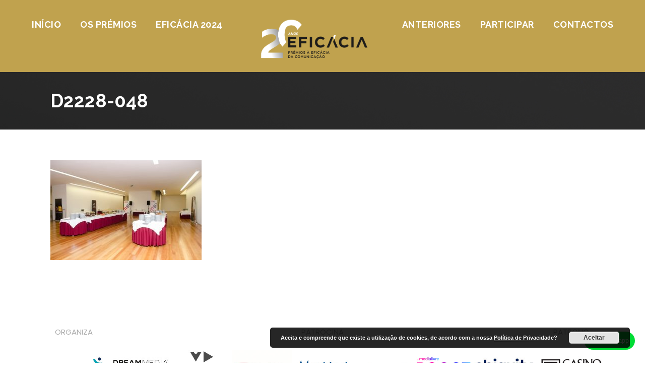

--- FILE ---
content_type: text/html; charset=UTF-8
request_url: https://apan.pt/premios-eficacia/galeria-2014/d2228-048/
body_size: 14590
content:
<!DOCTYPE html>
<html lang="pt-PT" class="no-js">
<head>
	<meta charset="UTF-8">
	<meta name="viewport" content="width=device-width, initial-scale=1">
	<link rel="profile" href="http://gmpg.org/xfn/11">
	<link rel="pingback" href="https://apan.pt/premios-eficacia/xmlrpc.php">
	<meta name='robots' content='index, follow, max-image-preview:large, max-snippet:-1, max-video-preview:-1' />
<!-- Speed of this site is optimised by WP Performance Score Booster plugin v2.2.1 - https://dipakgajjar.com/wp-performance-score-booster/ -->

	<!-- This site is optimized with the Yoast SEO plugin v20.13 - https://yoast.com/wordpress/plugins/seo/ -->
	<title>d2228-048 - Prémios Eficácia</title>
	<link rel="canonical" href="https://apan.pt/premios-eficacia/galeria-2014/d2228-048/" />
	<meta property="og:locale" content="pt_PT" />
	<meta property="og:type" content="article" />
	<meta property="og:title" content="d2228-048 - Prémios Eficácia" />
	<meta property="og:url" content="https://apan.pt/premios-eficacia/galeria-2014/d2228-048/" />
	<meta property="og:site_name" content="Prémios Eficácia" />
	<meta property="og:image" content="https://apan.pt/premios-eficacia/galeria-2014/d2228-048" />
	<meta property="og:image:width" content="800" />
	<meta property="og:image:height" content="530" />
	<meta property="og:image:type" content="image/jpeg" />
	<meta name="twitter:card" content="summary_large_image" />
	<script type="application/ld+json" class="yoast-schema-graph">{"@context":"https://schema.org","@graph":[{"@type":"WebPage","@id":"https://apan.pt/premios-eficacia/galeria-2014/d2228-048/","url":"https://apan.pt/premios-eficacia/galeria-2014/d2228-048/","name":"d2228-048 - Prémios Eficácia","isPartOf":{"@id":"https://apan.pt/premios-eficacia/#website"},"primaryImageOfPage":{"@id":"https://apan.pt/premios-eficacia/galeria-2014/d2228-048/#primaryimage"},"image":{"@id":"https://apan.pt/premios-eficacia/galeria-2014/d2228-048/#primaryimage"},"thumbnailUrl":"https://apan.pt/premios-eficacia/wp-content/uploads/2018/05/d2228-048.jpg","datePublished":"2018-05-10T18:34:45+00:00","dateModified":"2018-05-10T18:34:45+00:00","breadcrumb":{"@id":"https://apan.pt/premios-eficacia/galeria-2014/d2228-048/#breadcrumb"},"inLanguage":"pt-PT","potentialAction":[{"@type":"ReadAction","target":["https://apan.pt/premios-eficacia/galeria-2014/d2228-048/"]}]},{"@type":"ImageObject","inLanguage":"pt-PT","@id":"https://apan.pt/premios-eficacia/galeria-2014/d2228-048/#primaryimage","url":"https://apan.pt/premios-eficacia/wp-content/uploads/2018/05/d2228-048.jpg","contentUrl":"https://apan.pt/premios-eficacia/wp-content/uploads/2018/05/d2228-048.jpg","width":800,"height":530},{"@type":"BreadcrumbList","@id":"https://apan.pt/premios-eficacia/galeria-2014/d2228-048/#breadcrumb","itemListElement":[{"@type":"ListItem","position":1,"name":"Início","item":"https://apan.pt/premios-eficacia/"},{"@type":"ListItem","position":2,"name":"Galeria 2014","item":"https://apan.pt/premios-eficacia/galeria-2014/"},{"@type":"ListItem","position":3,"name":"d2228-048"}]},{"@type":"WebSite","@id":"https://apan.pt/premios-eficacia/#website","url":"https://apan.pt/premios-eficacia/","name":"Prémios Eficácia","description":"","potentialAction":[{"@type":"SearchAction","target":{"@type":"EntryPoint","urlTemplate":"https://apan.pt/premios-eficacia/?s={search_term_string}"},"query-input":"required name=search_term_string"}],"inLanguage":"pt-PT"}]}</script>
	<!-- / Yoast SEO plugin. -->


<link rel='dns-prefetch' href='//fonts.googleapis.com' />
<link rel="alternate" type="application/rss+xml" title="Prémios Eficácia &raquo; Feed" href="https://apan.pt/premios-eficacia/feed/" />
		<!-- This site uses the Google Analytics by ExactMetrics plugin v7.18.1 - Using Analytics tracking - https://www.exactmetrics.com/ -->
							<script src="//www.googletagmanager.com/gtag/js?id=G-CN9W2RNRVF"  data-cfasync="false" data-wpfc-render="false" type="text/javascript" async></script>
			<script data-cfasync="false" data-wpfc-render="false" type="text/javascript">
				var em_version = '7.18.1';
				var em_track_user = true;
				var em_no_track_reason = '';
				
								var disableStrs = [
										'ga-disable-G-CN9W2RNRVF',
									];

				/* Function to detect opted out users */
				function __gtagTrackerIsOptedOut() {
					for (var index = 0; index < disableStrs.length; index++) {
						if (document.cookie.indexOf(disableStrs[index] + '=true') > -1) {
							return true;
						}
					}

					return false;
				}

				/* Disable tracking if the opt-out cookie exists. */
				if (__gtagTrackerIsOptedOut()) {
					for (var index = 0; index < disableStrs.length; index++) {
						window[disableStrs[index]] = true;
					}
				}

				/* Opt-out function */
				function __gtagTrackerOptout() {
					for (var index = 0; index < disableStrs.length; index++) {
						document.cookie = disableStrs[index] + '=true; expires=Thu, 31 Dec 2099 23:59:59 UTC; path=/';
						window[disableStrs[index]] = true;
					}
				}

				if ('undefined' === typeof gaOptout) {
					function gaOptout() {
						__gtagTrackerOptout();
					}
				}
								window.dataLayer = window.dataLayer || [];

				window.ExactMetricsDualTracker = {
					helpers: {},
					trackers: {},
				};
				if (em_track_user) {
					function __gtagDataLayer() {
						dataLayer.push(arguments);
					}

					function __gtagTracker(type, name, parameters) {
						if (!parameters) {
							parameters = {};
						}

						if (parameters.send_to) {
							__gtagDataLayer.apply(null, arguments);
							return;
						}

						if (type === 'event') {
														parameters.send_to = exactmetrics_frontend.v4_id;
							var hookName = name;
							if (typeof parameters['event_category'] !== 'undefined') {
								hookName = parameters['event_category'] + ':' + name;
							}

							if (typeof ExactMetricsDualTracker.trackers[hookName] !== 'undefined') {
								ExactMetricsDualTracker.trackers[hookName](parameters);
							} else {
								__gtagDataLayer('event', name, parameters);
							}
							
						} else {
							__gtagDataLayer.apply(null, arguments);
						}
					}

					__gtagTracker('js', new Date());
					__gtagTracker('set', {
						'developer_id.dNDMyYj': true,
											});
										__gtagTracker('config', 'G-CN9W2RNRVF', {"forceSSL":"true"} );
															window.gtag = __gtagTracker;										(function () {
						/* https://developers.google.com/analytics/devguides/collection/analyticsjs/ */
						/* ga and __gaTracker compatibility shim. */
						var noopfn = function () {
							return null;
						};
						var newtracker = function () {
							return new Tracker();
						};
						var Tracker = function () {
							return null;
						};
						var p = Tracker.prototype;
						p.get = noopfn;
						p.set = noopfn;
						p.send = function () {
							var args = Array.prototype.slice.call(arguments);
							args.unshift('send');
							__gaTracker.apply(null, args);
						};
						var __gaTracker = function () {
							var len = arguments.length;
							if (len === 0) {
								return;
							}
							var f = arguments[len - 1];
							if (typeof f !== 'object' || f === null || typeof f.hitCallback !== 'function') {
								if ('send' === arguments[0]) {
									var hitConverted, hitObject = false, action;
									if ('event' === arguments[1]) {
										if ('undefined' !== typeof arguments[3]) {
											hitObject = {
												'eventAction': arguments[3],
												'eventCategory': arguments[2],
												'eventLabel': arguments[4],
												'value': arguments[5] ? arguments[5] : 1,
											}
										}
									}
									if ('pageview' === arguments[1]) {
										if ('undefined' !== typeof arguments[2]) {
											hitObject = {
												'eventAction': 'page_view',
												'page_path': arguments[2],
											}
										}
									}
									if (typeof arguments[2] === 'object') {
										hitObject = arguments[2];
									}
									if (typeof arguments[5] === 'object') {
										Object.assign(hitObject, arguments[5]);
									}
									if ('undefined' !== typeof arguments[1].hitType) {
										hitObject = arguments[1];
										if ('pageview' === hitObject.hitType) {
											hitObject.eventAction = 'page_view';
										}
									}
									if (hitObject) {
										action = 'timing' === arguments[1].hitType ? 'timing_complete' : hitObject.eventAction;
										hitConverted = mapArgs(hitObject);
										__gtagTracker('event', action, hitConverted);
									}
								}
								return;
							}

							function mapArgs(args) {
								var arg, hit = {};
								var gaMap = {
									'eventCategory': 'event_category',
									'eventAction': 'event_action',
									'eventLabel': 'event_label',
									'eventValue': 'event_value',
									'nonInteraction': 'non_interaction',
									'timingCategory': 'event_category',
									'timingVar': 'name',
									'timingValue': 'value',
									'timingLabel': 'event_label',
									'page': 'page_path',
									'location': 'page_location',
									'title': 'page_title',
								};
								for (arg in args) {
																		if (!(!args.hasOwnProperty(arg) || !gaMap.hasOwnProperty(arg))) {
										hit[gaMap[arg]] = args[arg];
									} else {
										hit[arg] = args[arg];
									}
								}
								return hit;
							}

							try {
								f.hitCallback();
							} catch (ex) {
							}
						};
						__gaTracker.create = newtracker;
						__gaTracker.getByName = newtracker;
						__gaTracker.getAll = function () {
							return [];
						};
						__gaTracker.remove = noopfn;
						__gaTracker.loaded = true;
						window['__gaTracker'] = __gaTracker;
					})();
									} else {
										console.log("");
					(function () {
						function __gtagTracker() {
							return null;
						}

						window['__gtagTracker'] = __gtagTracker;
						window['gtag'] = __gtagTracker;
					})();
									}
			</script>
				<!-- / Google Analytics by ExactMetrics -->
		<script type="text/javascript">
window._wpemojiSettings = {"baseUrl":"https:\/\/s.w.org\/images\/core\/emoji\/14.0.0\/72x72\/","ext":".png","svgUrl":"https:\/\/s.w.org\/images\/core\/emoji\/14.0.0\/svg\/","svgExt":".svg","source":{"concatemoji":"https:\/\/apan.pt\/premios-eficacia\/wp-includes\/js\/wp-emoji-release.min.js"}};
/*! This file is auto-generated */
!function(i,n){var o,s,e;function c(e){try{var t={supportTests:e,timestamp:(new Date).valueOf()};sessionStorage.setItem(o,JSON.stringify(t))}catch(e){}}function p(e,t,n){e.clearRect(0,0,e.canvas.width,e.canvas.height),e.fillText(t,0,0);var t=new Uint32Array(e.getImageData(0,0,e.canvas.width,e.canvas.height).data),r=(e.clearRect(0,0,e.canvas.width,e.canvas.height),e.fillText(n,0,0),new Uint32Array(e.getImageData(0,0,e.canvas.width,e.canvas.height).data));return t.every(function(e,t){return e===r[t]})}function u(e,t,n){switch(t){case"flag":return n(e,"\ud83c\udff3\ufe0f\u200d\u26a7\ufe0f","\ud83c\udff3\ufe0f\u200b\u26a7\ufe0f")?!1:!n(e,"\ud83c\uddfa\ud83c\uddf3","\ud83c\uddfa\u200b\ud83c\uddf3")&&!n(e,"\ud83c\udff4\udb40\udc67\udb40\udc62\udb40\udc65\udb40\udc6e\udb40\udc67\udb40\udc7f","\ud83c\udff4\u200b\udb40\udc67\u200b\udb40\udc62\u200b\udb40\udc65\u200b\udb40\udc6e\u200b\udb40\udc67\u200b\udb40\udc7f");case"emoji":return!n(e,"\ud83e\udef1\ud83c\udffb\u200d\ud83e\udef2\ud83c\udfff","\ud83e\udef1\ud83c\udffb\u200b\ud83e\udef2\ud83c\udfff")}return!1}function f(e,t,n){var r="undefined"!=typeof WorkerGlobalScope&&self instanceof WorkerGlobalScope?new OffscreenCanvas(300,150):i.createElement("canvas"),a=r.getContext("2d",{willReadFrequently:!0}),o=(a.textBaseline="top",a.font="600 32px Arial",{});return e.forEach(function(e){o[e]=t(a,e,n)}),o}function t(e){var t=i.createElement("script");t.src=e,t.defer=!0,i.head.appendChild(t)}"undefined"!=typeof Promise&&(o="wpEmojiSettingsSupports",s=["flag","emoji"],n.supports={everything:!0,everythingExceptFlag:!0},e=new Promise(function(e){i.addEventListener("DOMContentLoaded",e,{once:!0})}),new Promise(function(t){var n=function(){try{var e=JSON.parse(sessionStorage.getItem(o));if("object"==typeof e&&"number"==typeof e.timestamp&&(new Date).valueOf()<e.timestamp+604800&&"object"==typeof e.supportTests)return e.supportTests}catch(e){}return null}();if(!n){if("undefined"!=typeof Worker&&"undefined"!=typeof OffscreenCanvas&&"undefined"!=typeof URL&&URL.createObjectURL&&"undefined"!=typeof Blob)try{var e="postMessage("+f.toString()+"("+[JSON.stringify(s),u.toString(),p.toString()].join(",")+"));",r=new Blob([e],{type:"text/javascript"}),a=new Worker(URL.createObjectURL(r),{name:"wpTestEmojiSupports"});return void(a.onmessage=function(e){c(n=e.data),a.terminate(),t(n)})}catch(e){}c(n=f(s,u,p))}t(n)}).then(function(e){for(var t in e)n.supports[t]=e[t],n.supports.everything=n.supports.everything&&n.supports[t],"flag"!==t&&(n.supports.everythingExceptFlag=n.supports.everythingExceptFlag&&n.supports[t]);n.supports.everythingExceptFlag=n.supports.everythingExceptFlag&&!n.supports.flag,n.DOMReady=!1,n.readyCallback=function(){n.DOMReady=!0}}).then(function(){return e}).then(function(){var e;n.supports.everything||(n.readyCallback(),(e=n.source||{}).concatemoji?t(e.concatemoji):e.wpemoji&&e.twemoji&&(t(e.twemoji),t(e.wpemoji)))}))}((window,document),window._wpemojiSettings);
</script>
<style type="text/css">
img.wp-smiley,
img.emoji {
	display: inline !important;
	border: none !important;
	box-shadow: none !important;
	height: 1em !important;
	width: 1em !important;
	margin: 0 0.07em !important;
	vertical-align: -0.1em !important;
	background: none !important;
	padding: 0 !important;
}
</style>
	<link rel='stylesheet' id='wp-block-library-css' href='https://apan.pt/premios-eficacia/wp-includes/css/dist/block-library/style.min.css' type='text/css' media='all' />
<style id='classic-theme-styles-inline-css' type='text/css'>
/*! This file is auto-generated */
.wp-block-button__link{color:#fff;background-color:#32373c;border-radius:9999px;box-shadow:none;text-decoration:none;padding:calc(.667em + 2px) calc(1.333em + 2px);font-size:1.125em}.wp-block-file__button{background:#32373c;color:#fff;text-decoration:none}
</style>
<style id='global-styles-inline-css' type='text/css'>
body{--wp--preset--color--black: #000000;--wp--preset--color--cyan-bluish-gray: #abb8c3;--wp--preset--color--white: #ffffff;--wp--preset--color--pale-pink: #f78da7;--wp--preset--color--vivid-red: #cf2e2e;--wp--preset--color--luminous-vivid-orange: #ff6900;--wp--preset--color--luminous-vivid-amber: #fcb900;--wp--preset--color--light-green-cyan: #7bdcb5;--wp--preset--color--vivid-green-cyan: #00d084;--wp--preset--color--pale-cyan-blue: #8ed1fc;--wp--preset--color--vivid-cyan-blue: #0693e3;--wp--preset--color--vivid-purple: #9b51e0;--wp--preset--gradient--vivid-cyan-blue-to-vivid-purple: linear-gradient(135deg,rgba(6,147,227,1) 0%,rgb(155,81,224) 100%);--wp--preset--gradient--light-green-cyan-to-vivid-green-cyan: linear-gradient(135deg,rgb(122,220,180) 0%,rgb(0,208,130) 100%);--wp--preset--gradient--luminous-vivid-amber-to-luminous-vivid-orange: linear-gradient(135deg,rgba(252,185,0,1) 0%,rgba(255,105,0,1) 100%);--wp--preset--gradient--luminous-vivid-orange-to-vivid-red: linear-gradient(135deg,rgba(255,105,0,1) 0%,rgb(207,46,46) 100%);--wp--preset--gradient--very-light-gray-to-cyan-bluish-gray: linear-gradient(135deg,rgb(238,238,238) 0%,rgb(169,184,195) 100%);--wp--preset--gradient--cool-to-warm-spectrum: linear-gradient(135deg,rgb(74,234,220) 0%,rgb(151,120,209) 20%,rgb(207,42,186) 40%,rgb(238,44,130) 60%,rgb(251,105,98) 80%,rgb(254,248,76) 100%);--wp--preset--gradient--blush-light-purple: linear-gradient(135deg,rgb(255,206,236) 0%,rgb(152,150,240) 100%);--wp--preset--gradient--blush-bordeaux: linear-gradient(135deg,rgb(254,205,165) 0%,rgb(254,45,45) 50%,rgb(107,0,62) 100%);--wp--preset--gradient--luminous-dusk: linear-gradient(135deg,rgb(255,203,112) 0%,rgb(199,81,192) 50%,rgb(65,88,208) 100%);--wp--preset--gradient--pale-ocean: linear-gradient(135deg,rgb(255,245,203) 0%,rgb(182,227,212) 50%,rgb(51,167,181) 100%);--wp--preset--gradient--electric-grass: linear-gradient(135deg,rgb(202,248,128) 0%,rgb(113,206,126) 100%);--wp--preset--gradient--midnight: linear-gradient(135deg,rgb(2,3,129) 0%,rgb(40,116,252) 100%);--wp--preset--font-size--small: 13px;--wp--preset--font-size--medium: 20px;--wp--preset--font-size--large: 36px;--wp--preset--font-size--x-large: 42px;--wp--preset--spacing--20: 0.44rem;--wp--preset--spacing--30: 0.67rem;--wp--preset--spacing--40: 1rem;--wp--preset--spacing--50: 1.5rem;--wp--preset--spacing--60: 2.25rem;--wp--preset--spacing--70: 3.38rem;--wp--preset--spacing--80: 5.06rem;--wp--preset--shadow--natural: 6px 6px 9px rgba(0, 0, 0, 0.2);--wp--preset--shadow--deep: 12px 12px 50px rgba(0, 0, 0, 0.4);--wp--preset--shadow--sharp: 6px 6px 0px rgba(0, 0, 0, 0.2);--wp--preset--shadow--outlined: 6px 6px 0px -3px rgba(255, 255, 255, 1), 6px 6px rgba(0, 0, 0, 1);--wp--preset--shadow--crisp: 6px 6px 0px rgba(0, 0, 0, 1);}:where(.is-layout-flex){gap: 0.5em;}:where(.is-layout-grid){gap: 0.5em;}body .is-layout-flow > .alignleft{float: left;margin-inline-start: 0;margin-inline-end: 2em;}body .is-layout-flow > .alignright{float: right;margin-inline-start: 2em;margin-inline-end: 0;}body .is-layout-flow > .aligncenter{margin-left: auto !important;margin-right: auto !important;}body .is-layout-constrained > .alignleft{float: left;margin-inline-start: 0;margin-inline-end: 2em;}body .is-layout-constrained > .alignright{float: right;margin-inline-start: 2em;margin-inline-end: 0;}body .is-layout-constrained > .aligncenter{margin-left: auto !important;margin-right: auto !important;}body .is-layout-constrained > :where(:not(.alignleft):not(.alignright):not(.alignfull)){max-width: var(--wp--style--global--content-size);margin-left: auto !important;margin-right: auto !important;}body .is-layout-constrained > .alignwide{max-width: var(--wp--style--global--wide-size);}body .is-layout-flex{display: flex;}body .is-layout-flex{flex-wrap: wrap;align-items: center;}body .is-layout-flex > *{margin: 0;}body .is-layout-grid{display: grid;}body .is-layout-grid > *{margin: 0;}:where(.wp-block-columns.is-layout-flex){gap: 2em;}:where(.wp-block-columns.is-layout-grid){gap: 2em;}:where(.wp-block-post-template.is-layout-flex){gap: 1.25em;}:where(.wp-block-post-template.is-layout-grid){gap: 1.25em;}.has-black-color{color: var(--wp--preset--color--black) !important;}.has-cyan-bluish-gray-color{color: var(--wp--preset--color--cyan-bluish-gray) !important;}.has-white-color{color: var(--wp--preset--color--white) !important;}.has-pale-pink-color{color: var(--wp--preset--color--pale-pink) !important;}.has-vivid-red-color{color: var(--wp--preset--color--vivid-red) !important;}.has-luminous-vivid-orange-color{color: var(--wp--preset--color--luminous-vivid-orange) !important;}.has-luminous-vivid-amber-color{color: var(--wp--preset--color--luminous-vivid-amber) !important;}.has-light-green-cyan-color{color: var(--wp--preset--color--light-green-cyan) !important;}.has-vivid-green-cyan-color{color: var(--wp--preset--color--vivid-green-cyan) !important;}.has-pale-cyan-blue-color{color: var(--wp--preset--color--pale-cyan-blue) !important;}.has-vivid-cyan-blue-color{color: var(--wp--preset--color--vivid-cyan-blue) !important;}.has-vivid-purple-color{color: var(--wp--preset--color--vivid-purple) !important;}.has-black-background-color{background-color: var(--wp--preset--color--black) !important;}.has-cyan-bluish-gray-background-color{background-color: var(--wp--preset--color--cyan-bluish-gray) !important;}.has-white-background-color{background-color: var(--wp--preset--color--white) !important;}.has-pale-pink-background-color{background-color: var(--wp--preset--color--pale-pink) !important;}.has-vivid-red-background-color{background-color: var(--wp--preset--color--vivid-red) !important;}.has-luminous-vivid-orange-background-color{background-color: var(--wp--preset--color--luminous-vivid-orange) !important;}.has-luminous-vivid-amber-background-color{background-color: var(--wp--preset--color--luminous-vivid-amber) !important;}.has-light-green-cyan-background-color{background-color: var(--wp--preset--color--light-green-cyan) !important;}.has-vivid-green-cyan-background-color{background-color: var(--wp--preset--color--vivid-green-cyan) !important;}.has-pale-cyan-blue-background-color{background-color: var(--wp--preset--color--pale-cyan-blue) !important;}.has-vivid-cyan-blue-background-color{background-color: var(--wp--preset--color--vivid-cyan-blue) !important;}.has-vivid-purple-background-color{background-color: var(--wp--preset--color--vivid-purple) !important;}.has-black-border-color{border-color: var(--wp--preset--color--black) !important;}.has-cyan-bluish-gray-border-color{border-color: var(--wp--preset--color--cyan-bluish-gray) !important;}.has-white-border-color{border-color: var(--wp--preset--color--white) !important;}.has-pale-pink-border-color{border-color: var(--wp--preset--color--pale-pink) !important;}.has-vivid-red-border-color{border-color: var(--wp--preset--color--vivid-red) !important;}.has-luminous-vivid-orange-border-color{border-color: var(--wp--preset--color--luminous-vivid-orange) !important;}.has-luminous-vivid-amber-border-color{border-color: var(--wp--preset--color--luminous-vivid-amber) !important;}.has-light-green-cyan-border-color{border-color: var(--wp--preset--color--light-green-cyan) !important;}.has-vivid-green-cyan-border-color{border-color: var(--wp--preset--color--vivid-green-cyan) !important;}.has-pale-cyan-blue-border-color{border-color: var(--wp--preset--color--pale-cyan-blue) !important;}.has-vivid-cyan-blue-border-color{border-color: var(--wp--preset--color--vivid-cyan-blue) !important;}.has-vivid-purple-border-color{border-color: var(--wp--preset--color--vivid-purple) !important;}.has-vivid-cyan-blue-to-vivid-purple-gradient-background{background: var(--wp--preset--gradient--vivid-cyan-blue-to-vivid-purple) !important;}.has-light-green-cyan-to-vivid-green-cyan-gradient-background{background: var(--wp--preset--gradient--light-green-cyan-to-vivid-green-cyan) !important;}.has-luminous-vivid-amber-to-luminous-vivid-orange-gradient-background{background: var(--wp--preset--gradient--luminous-vivid-amber-to-luminous-vivid-orange) !important;}.has-luminous-vivid-orange-to-vivid-red-gradient-background{background: var(--wp--preset--gradient--luminous-vivid-orange-to-vivid-red) !important;}.has-very-light-gray-to-cyan-bluish-gray-gradient-background{background: var(--wp--preset--gradient--very-light-gray-to-cyan-bluish-gray) !important;}.has-cool-to-warm-spectrum-gradient-background{background: var(--wp--preset--gradient--cool-to-warm-spectrum) !important;}.has-blush-light-purple-gradient-background{background: var(--wp--preset--gradient--blush-light-purple) !important;}.has-blush-bordeaux-gradient-background{background: var(--wp--preset--gradient--blush-bordeaux) !important;}.has-luminous-dusk-gradient-background{background: var(--wp--preset--gradient--luminous-dusk) !important;}.has-pale-ocean-gradient-background{background: var(--wp--preset--gradient--pale-ocean) !important;}.has-electric-grass-gradient-background{background: var(--wp--preset--gradient--electric-grass) !important;}.has-midnight-gradient-background{background: var(--wp--preset--gradient--midnight) !important;}.has-small-font-size{font-size: var(--wp--preset--font-size--small) !important;}.has-medium-font-size{font-size: var(--wp--preset--font-size--medium) !important;}.has-large-font-size{font-size: var(--wp--preset--font-size--large) !important;}.has-x-large-font-size{font-size: var(--wp--preset--font-size--x-large) !important;}
.wp-block-navigation a:where(:not(.wp-element-button)){color: inherit;}
:where(.wp-block-post-template.is-layout-flex){gap: 1.25em;}:where(.wp-block-post-template.is-layout-grid){gap: 1.25em;}
:where(.wp-block-columns.is-layout-flex){gap: 2em;}:where(.wp-block-columns.is-layout-grid){gap: 2em;}
.wp-block-pullquote{font-size: 1.5em;line-height: 1.6;}
</style>
<link rel='stylesheet' id='contact-form-7-css' href='https://apan.pt/premios-eficacia/wp-content/plugins/contact-form-7/includes/css/styles.css' type='text/css' media='all' />
<link rel='stylesheet' id='gdlr-core-google-font-css' href='https://fonts.googleapis.com/css?family=Raleway%3A100%2C100italic%2C200%2C200italic%2C300%2C300italic%2Cregular%2Citalic%2C500%2C500italic%2C600%2C600italic%2C700%2C700italic%2C800%2C800italic%2C900%2C900italic%7CPoppins%3A100%2C100italic%2C200%2C200italic%2C300%2C300italic%2Cregular%2Citalic%2C500%2C500italic%2C600%2C600italic%2C700%2C700italic%2C800%2C800italic%2C900%2C900italic%7COpen+Sans%3A300%2C300italic%2Cregular%2Citalic%2C600%2C600italic%2C700%2C700italic%2C800%2C800italic&#038;subset=latin%2Clatin-ext%2Cdevanagari%2Ccyrillic%2Ccyrillic-ext%2Cgreek%2Cgreek-ext%2Cvietnamese&#038;ver=6.3.7' type='text/css' media='all' />
<link rel='stylesheet' id='rs-plugin-settings-css' href='https://apan.pt/premios-eficacia/wp-content/plugins/revslider/public/assets/css/rs6.css' type='text/css' media='all' />
<style id='rs-plugin-settings-inline-css' type='text/css'>
#rs-demo-id {}
</style>
<link rel='stylesheet' id='gdlr-core-plugin-css' href='https://apan.pt/premios-eficacia/wp-content/plugins/goodlayers-core/plugins/combine/style.css' type='text/css' media='all' />
<link rel='stylesheet' id='gdlr-core-page-builder-css' href='https://apan.pt/premios-eficacia/wp-content/plugins/goodlayers-core/include/css/page-builder.css' type='text/css' media='all' />
<link rel='stylesheet' id='infinite-style-core-css' href='https://apan.pt/premios-eficacia/wp-content/themes/infinite/css/style-core.css' type='text/css' media='all' />
<link rel='stylesheet' id='infinite-custom-style-css' href='https://apan.pt/premios-eficacia/wp-content/uploads/gdlr-style-custom.css?1721656450&#038;ver=6.3.7' type='text/css' media='all' />
<link rel='stylesheet' id='infinite-child-theme-style-css' href='https://apan.pt/premios-eficacia/wp-content/themes/infinite-child/style.css' type='text/css' media='all' />
<script type='text/javascript' src='https://apan.pt/premios-eficacia/wp-content/plugins/google-analytics-dashboard-for-wp/assets/js/frontend-gtag.min.js' id='exactmetrics-frontend-script-js'></script>
<script data-cfasync="false" data-wpfc-render="false" type="text/javascript" id='exactmetrics-frontend-script-js-extra'>/* <![CDATA[ */
var exactmetrics_frontend = {"js_events_tracking":"true","download_extensions":"zip,mp3,mpeg,pdf,docx,pptx,xlsx,rar","inbound_paths":"[]","home_url":"https:\/\/apan.pt\/premios-eficacia","hash_tracking":"false","v4_id":"G-CN9W2RNRVF"};/* ]]> */
</script>
<script type='text/javascript' src='https://apan.pt/premios-eficacia/wp-includes/js/jquery/jquery.min.js' id='jquery-core-js'></script>
<script type='text/javascript' src='https://apan.pt/premios-eficacia/wp-includes/js/jquery/jquery-migrate.min.js' id='jquery-migrate-js'></script>
<script type='text/javascript' src='https://apan.pt/premios-eficacia/wp-content/plugins/revslider/public/assets/js/rbtools.min.js' id='tp-tools-js'></script>
<script type='text/javascript' src='https://apan.pt/premios-eficacia/wp-content/plugins/revslider/public/assets/js/rs6.min.js' id='revmin-js'></script>
<!--[if lt IE 9]>
<script type='text/javascript' src='https://apan.pt/premios-eficacia/wp-content/themes/infinite/js/html5.js' id='html5js-js'></script>
<![endif]-->
<link rel="https://api.w.org/" href="https://apan.pt/premios-eficacia/wp-json/" /><link rel="alternate" type="application/json" href="https://apan.pt/premios-eficacia/wp-json/wp/v2/media/1958" /><link rel="EditURI" type="application/rsd+xml" title="RSD" href="https://apan.pt/premios-eficacia/xmlrpc.php?rsd" />
<meta name="generator" content="WordPress 6.3.7" />
<link rel='shortlink' href='https://apan.pt/premios-eficacia/?p=1958' />
<link rel="alternate" type="application/json+oembed" href="https://apan.pt/premios-eficacia/wp-json/oembed/1.0/embed?url=https%3A%2F%2Fapan.pt%2Fpremios-eficacia%2Fgaleria-2014%2Fd2228-048%2F" />
<link rel="alternate" type="text/xml+oembed" href="https://apan.pt/premios-eficacia/wp-json/oembed/1.0/embed?url=https%3A%2F%2Fapan.pt%2Fpremios-eficacia%2Fgaleria-2014%2Fd2228-048%2F&#038;format=xml" />
<!-- start Simple Custom CSS and JS -->
<script type="text/javascript">
(function(w,d,s,l,i){w[l]=w[l]||[];w[l].push({'gtm.start':new Date().getTime(),event:'gtm.js'});var f=d.getElementsByTagName(s)[0],j=d.createElement(s),dl=l!='dataLayer'?'&l='+l:'';j.async=true;j.src='https://www.googletagmanager.com/gtm.js?id='+i+dl;f.parentNode.insertBefore(j,f);})(window,document,'script','dataLayer','GTM-MD3Z8JLK');</script>
<!-- end Simple Custom CSS and JS -->
<!-- start Simple Custom CSS and JS -->
<style type="text/css">
/*.infinite-header-background,
.infinite-sticky-menu-placeholder,
.infinite-header-style-boxed.infinite-fixed-navigation,
body.single-product .infinite-header-background-transparent {
    background-image: url(https://www.premioseficacia.org/wp-content/uploads/2021/05/fundo-menu-scaled.jpg);
}*/

form#acf-form {
    padding: 0 35px;
    max-width: 1180px;
    margin-left: auto;
    margin-right: auto;
    margin-top: 5%;
}

form#acf-form .acf-field-5a1632fbdd76b {
    display: none;
}

#content .updated {
    text-align: center;
    font-size: 20px;
    font-weight: 700;
    margin-top: 2%;
}</style>
<!-- end Simple Custom CSS and JS -->
<meta name="generator" content="Powered by Slider Revolution 6.4.6 - responsive, Mobile-Friendly Slider Plugin for WordPress with comfortable drag and drop interface." />
<link rel="icon" href="https://apan.pt/premios-eficacia/wp-content/uploads/2024/04/cropped-20_anos_premios_eficacia_icone-32x32.jpg" sizes="32x32" />
<link rel="icon" href="https://apan.pt/premios-eficacia/wp-content/uploads/2024/04/cropped-20_anos_premios_eficacia_icone-192x192.jpg" sizes="192x192" />
<link rel="apple-touch-icon" href="https://apan.pt/premios-eficacia/wp-content/uploads/2024/04/cropped-20_anos_premios_eficacia_icone-180x180.jpg" />
<meta name="msapplication-TileImage" content="https://apan.pt/premios-eficacia/wp-content/uploads/2024/04/cropped-20_anos_premios_eficacia_icone-270x270.jpg" />
<script>/* (function(w,d,s,l,i){w[l]=w[l]||[];w[l].push({'gtm.start':
new Date().getTime(),event:'gtm.js'});var f=d.getElementsByTagName(s)[0],
j=d.createElement(s),dl=l!='dataLayer'?'&l='+l:'';j.async=true;j.src=
'https://www.googletagmanager.com/gtm.js?id='+i+dl;f.parentNode.insertBefore(j,f);
})(window,document,'script','dataLayer','GTM-M9QKDN3'); */</script><!-- <script data-ad-client="ca-pub-6000172080690478" async src="https://pagead2.googlesyndication.com/pagead/js/adsbygoogle.js"></script> --><script type="text/javascript">function setREVStartSize(e){
			//window.requestAnimationFrame(function() {				 
				window.RSIW = window.RSIW===undefined ? window.innerWidth : window.RSIW;	
				window.RSIH = window.RSIH===undefined ? window.innerHeight : window.RSIH;	
				try {								
					var pw = document.getElementById(e.c).parentNode.offsetWidth,
						newh;
					pw = pw===0 || isNaN(pw) ? window.RSIW : pw;
					e.tabw = e.tabw===undefined ? 0 : parseInt(e.tabw);
					e.thumbw = e.thumbw===undefined ? 0 : parseInt(e.thumbw);
					e.tabh = e.tabh===undefined ? 0 : parseInt(e.tabh);
					e.thumbh = e.thumbh===undefined ? 0 : parseInt(e.thumbh);
					e.tabhide = e.tabhide===undefined ? 0 : parseInt(e.tabhide);
					e.thumbhide = e.thumbhide===undefined ? 0 : parseInt(e.thumbhide);
					e.mh = e.mh===undefined || e.mh=="" || e.mh==="auto" ? 0 : parseInt(e.mh,0);		
					if(e.layout==="fullscreen" || e.l==="fullscreen") 						
						newh = Math.max(e.mh,window.RSIH);					
					else{					
						e.gw = Array.isArray(e.gw) ? e.gw : [e.gw];
						for (var i in e.rl) if (e.gw[i]===undefined || e.gw[i]===0) e.gw[i] = e.gw[i-1];					
						e.gh = e.el===undefined || e.el==="" || (Array.isArray(e.el) && e.el.length==0)? e.gh : e.el;
						e.gh = Array.isArray(e.gh) ? e.gh : [e.gh];
						for (var i in e.rl) if (e.gh[i]===undefined || e.gh[i]===0) e.gh[i] = e.gh[i-1];
											
						var nl = new Array(e.rl.length),
							ix = 0,						
							sl;					
						e.tabw = e.tabhide>=pw ? 0 : e.tabw;
						e.thumbw = e.thumbhide>=pw ? 0 : e.thumbw;
						e.tabh = e.tabhide>=pw ? 0 : e.tabh;
						e.thumbh = e.thumbhide>=pw ? 0 : e.thumbh;					
						for (var i in e.rl) nl[i] = e.rl[i]<window.RSIW ? 0 : e.rl[i];
						sl = nl[0];									
						for (var i in nl) if (sl>nl[i] && nl[i]>0) { sl = nl[i]; ix=i;}															
						var m = pw>(e.gw[ix]+e.tabw+e.thumbw) ? 1 : (pw-(e.tabw+e.thumbw)) / (e.gw[ix]);					
						newh =  (e.gh[ix] * m) + (e.tabh + e.thumbh);
					}				
					if(window.rs_init_css===undefined) window.rs_init_css = document.head.appendChild(document.createElement("style"));					
					document.getElementById(e.c).height = newh+"px";
					window.rs_init_css.innerHTML += "#"+e.c+"_wrapper { height: "+newh+"px }";				
				} catch(e){
					console.log("Failure at Presize of Slider:" + e)
				}					   
			//});
		  };</script>
</head>

<body class="attachment attachment-template-default attachmentid-1958 attachment-jpeg gdlr-core-body infinite-body infinite-body-front infinite-full  infinite-with-sticky-navigation  infinite-blockquote-style-1 gdlr-core-link-to-lightbox" data-home-url="https://apan.pt/premios-eficacia/" >
<div class="infinite-mobile-header-wrap" ><div class="infinite-mobile-header infinite-header-background infinite-style-slide infinite-sticky-mobile-navigation " id="infinite-mobile-header" ><div class="infinite-mobile-header-container infinite-container clearfix" ><div class="infinite-logo  infinite-item-pdlr"><div class="infinite-logo-inner"><a class="" href="https://apan.pt/premios-eficacia/" ><img src="https://apan.pt/premios-eficacia/wp-content/uploads/2024/04/20_anos_premios_eficacia_logo.png" alt="" width="2481" height="1171" /></a></div></div><div class="infinite-mobile-menu-right" ><div class="infinite-mobile-menu" ><a class="infinite-mm-menu-button infinite-mobile-menu-button infinite-mobile-button-hamburger" href="#infinite-mobile-menu" ><span></span></a><div class="infinite-mm-menu-wrap infinite-navigation-font" id="infinite-mobile-menu" data-slide="right" ><ul id="menu-menu" class="m-menu"><li class="menu-item menu-item-type-post_type menu-item-object-page menu-item-home menu-item-81"><a href="https://apan.pt/premios-eficacia/">Início</a></li>
<li class="menuColor1 menu-item menu-item-type-custom menu-item-object-custom menu-item-has-children menu-item-74"><a href="#">Os Prémios</a>
<ul class="sub-menu">
	<li class="menu-item menu-item-type-post_type menu-item-object-page menu-item-110"><a href="https://apan.pt/premios-eficacia/o-que-sao/">O que são</a></li>
	<li class="menu-item menu-item-type-custom menu-item-object-custom menu-item-111"><a href="/premios-eficacia/#patrocinadores">Os patrocinadores</a></li>
	<li class="menu-item menu-item-type-post_type menu-item-object-page menu-item-1068"><a href="https://apan.pt/premios-eficacia/historico/">Histórico</a></li>
	<li class="menu-item menu-item-type-post_type menu-item-object-page menu-item-1072"><a href="https://apan.pt/premios-eficacia/a-organizacao/">A organização</a></li>
	<li class="menu-item menu-item-type-post_type menu-item-object-page menu-item-privacy-policy menu-item-2738"><a rel="privacy-policy" href="https://apan.pt/premios-eficacia/politica-de-privacidade/">Política de Privacidade</a></li>
</ul>
</li>
<li class="menu-item menu-item-type-custom menu-item-object-custom menu-item-has-children menu-item-8707"><a href="#">Eficácia 2024</a>
<ul class="sub-menu">
	<li class="menu-item menu-item-type-custom menu-item-object-custom menu-item-8708"><a target="_blank" rel="noopener" href="https://apan.pt/premios-eficacia/wp-content/uploads/2024/05/Bases_de_Participacao_2024.pdf">Bases de Participação 2024</a></li>
	<li class="menu-item menu-item-type-taxonomy menu-item-object-years menu-item-8736"><a href="https://apan.pt/premios-eficacia/ano/2024/">Júri 2024</a></li>
	<li class="menu-item menu-item-type-post_type menu-item-object-page menu-item-8956"><a href="https://apan.pt/premios-eficacia/candidatos-2024/">Candidatos 2024</a></li>
	<li class="menu-item menu-item-type-post_type menu-item-object-page menu-item-9161"><a href="https://apan.pt/premios-eficacia/finalistas-2024/">Finalistas 2024</a></li>
	<li class="menu-item menu-item-type-post_type menu-item-object-page menu-item-9320"><a href="https://apan.pt/premios-eficacia/premios-2024/">Prémios 2024</a></li>
	<li class="menu-item menu-item-type-post_type menu-item-object-page menu-item-9377"><a href="https://apan.pt/premios-eficacia/galeria-vencedores-2024/">Galeria Vencedores 2024</a></li>
	<li class="menu-item menu-item-type-post_type menu-item-object-page menu-item-11247"><a href="https://apan.pt/premios-eficacia/galeria-gala-2024/">Galeria Gala 2024</a></li>
	<li class="menu-item menu-item-type-post_type menu-item-object-page menu-item-11255"><a href="https://apan.pt/premios-eficacia/videos-2024/">Vídeos 2024</a></li>
</ul>
</li>
<li class="menuColor3 menu-item menu-item-type-custom menu-item-object-custom menu-item-has-children menu-item-76"><a href="#">Anteriores</a>
<ul class="sub-menu">
	<li class="menu-item menu-item-type-custom menu-item-object-custom menu-item-has-children menu-item-3427"><a href="#">2005 &#8211; 2009</a>
	<ul class="sub-menu">
		<li class="menu-item menu-item-type-custom menu-item-object-custom menu-item-has-children menu-item-119"><a href="#">2005</a>
		<ul class="sub-menu">
			<li class="menu-item menu-item-type-custom menu-item-object-custom menu-item-2231"><a href="/premios-eficacia/wp-content/uploads/2018/05/bases-de-participacao-2005.pdf">Bases de Participação</a></li>
			<li class="menu-item menu-item-type-taxonomy menu-item-object-years menu-item-1088"><a href="https://apan.pt/premios-eficacia/ano/2005/">Júri</a></li>
			<li class="menu-item menu-item-type-post_type menu-item-object-page menu-item-2199"><a href="https://apan.pt/premios-eficacia/premios-2005/">Prémios</a></li>
		</ul>
</li>
		<li class="menu-item menu-item-type-custom menu-item-object-custom menu-item-has-children menu-item-1076"><a href="#">2006</a>
		<ul class="sub-menu">
			<li class="menu-item menu-item-type-custom menu-item-object-custom menu-item-2232"><a href="/premios-eficacia/wp-content/uploads/2018/05/bases-de-participacao-2006.pdf">Bases de Participação</a></li>
			<li class="menu-item menu-item-type-taxonomy menu-item-object-years menu-item-1089"><a href="https://apan.pt/premios-eficacia/ano/2006/">Júri</a></li>
			<li class="menu-item menu-item-type-post_type menu-item-object-page menu-item-2710"><a href="https://apan.pt/premios-eficacia/finalistas-2006/">Finalistas</a></li>
			<li class="menu-item menu-item-type-post_type menu-item-object-page menu-item-2198"><a href="https://apan.pt/premios-eficacia/premios-2006/">Prémios</a></li>
		</ul>
</li>
		<li class="menu-item menu-item-type-custom menu-item-object-custom menu-item-has-children menu-item-1077"><a href="#">2007</a>
		<ul class="sub-menu">
			<li class="menu-item menu-item-type-custom menu-item-object-custom menu-item-2234"><a href="/premios-eficacia/wp-content/uploads/2018/05/bases-de-participacao-2007.pdf">Bases de Participação</a></li>
			<li class="menu-item menu-item-type-taxonomy menu-item-object-years menu-item-1090"><a href="https://apan.pt/premios-eficacia/ano/2007/">Júri</a></li>
			<li class="menu-item menu-item-type-post_type menu-item-object-page menu-item-2197"><a href="https://apan.pt/premios-eficacia/premios-2007/">Prémios</a></li>
		</ul>
</li>
		<li class="menu-item menu-item-type-custom menu-item-object-custom menu-item-has-children menu-item-1078"><a href="#">2008</a>
		<ul class="sub-menu">
			<li class="menu-item menu-item-type-custom menu-item-object-custom menu-item-2236"><a href="/premios-eficacia/wp-content/uploads/2018/05/bases-de-participacao-2008.pdf">Bases de Participação</a></li>
			<li class="menu-item menu-item-type-taxonomy menu-item-object-years menu-item-1091"><a href="https://apan.pt/premios-eficacia/ano/2008/">Júri</a></li>
			<li class="menu-item menu-item-type-post_type menu-item-object-page menu-item-2196"><a href="https://apan.pt/premios-eficacia/premios-2008/">Prémios</a></li>
		</ul>
</li>
		<li class="menu-item menu-item-type-custom menu-item-object-custom menu-item-has-children menu-item-1079"><a href="#">2009</a>
		<ul class="sub-menu">
			<li class="menu-item menu-item-type-custom menu-item-object-custom menu-item-2237"><a href="/premios-eficacia/wp-content/uploads/2018/05/bases-de-participacao-2009.pdf">Bases de Participação</a></li>
			<li class="menu-item menu-item-type-taxonomy menu-item-object-years menu-item-1092"><a href="https://apan.pt/premios-eficacia/ano/2009/">Júri</a></li>
			<li class="menu-item menu-item-type-post_type menu-item-object-page menu-item-2709"><a href="https://apan.pt/premios-eficacia/finalistas-2009/">Finalistas</a></li>
			<li class="menu-item menu-item-type-post_type menu-item-object-page menu-item-2195"><a href="https://apan.pt/premios-eficacia/premios-2009/">Prémios</a></li>
			<li class="menu-item menu-item-type-post_type menu-item-object-page menu-item-2726"><a href="https://apan.pt/premios-eficacia/filme-gala-premios-eficacia-2009/">Vídeos</a></li>
		</ul>
</li>
	</ul>
</li>
	<li class="menu-item menu-item-type-custom menu-item-object-custom menu-item-has-children menu-item-3428"><a href="#">2010 &#8211; 2014</a>
	<ul class="sub-menu">
		<li class="menu-item menu-item-type-custom menu-item-object-custom menu-item-has-children menu-item-1080"><a href="#">2010</a>
		<ul class="sub-menu">
			<li class="menu-item menu-item-type-custom menu-item-object-custom menu-item-2238"><a href="/premios-eficacia/wp-content/uploads/2018/05/bases-de-participacao-2010.pdf">Bases de Participação</a></li>
			<li class="menu-item menu-item-type-taxonomy menu-item-object-years menu-item-1093"><a href="https://apan.pt/premios-eficacia/ano/2010/">Júri</a></li>
			<li class="menu-item menu-item-type-post_type menu-item-object-page menu-item-2708"><a href="https://apan.pt/premios-eficacia/finalistas-2010/">Finalistas</a></li>
			<li class="menu-item menu-item-type-post_type menu-item-object-page menu-item-2194"><a href="https://apan.pt/premios-eficacia/premios-2010/">Prémios</a></li>
			<li class="menu-item menu-item-type-post_type menu-item-object-page menu-item-6868"><a href="https://apan.pt/premios-eficacia/galeria-2010/">Galeria</a></li>
		</ul>
</li>
		<li class="menu-item menu-item-type-custom menu-item-object-custom menu-item-has-children menu-item-1081"><a href="#">2011</a>
		<ul class="sub-menu">
			<li class="menu-item menu-item-type-custom menu-item-object-custom menu-item-2239"><a href="/premios-eficacia/wp-content/uploads/2018/05/bases-de-participacao-2011.pdf">Bases de Participação</a></li>
			<li class="menu-item menu-item-type-taxonomy menu-item-object-years menu-item-1094"><a href="https://apan.pt/premios-eficacia/ano/2011/">Júri</a></li>
			<li class="menu-item menu-item-type-post_type menu-item-object-page menu-item-2707"><a href="https://apan.pt/premios-eficacia/finalistas-2011/">Finalistas</a></li>
			<li class="menu-item menu-item-type-post_type menu-item-object-page menu-item-2193"><a href="https://apan.pt/premios-eficacia/premios-2011/">Prémios</a></li>
			<li class="menu-item menu-item-type-post_type menu-item-object-page menu-item-2725"><a href="https://apan.pt/premios-eficacia/filme-gala-premios-eficacia-2011/">Vídeos</a></li>
		</ul>
</li>
		<li class="menu-item menu-item-type-custom menu-item-object-custom menu-item-has-children menu-item-1082"><a href="#">2012</a>
		<ul class="sub-menu">
			<li class="menu-item menu-item-type-custom menu-item-object-custom menu-item-2240"><a href="/premios-eficacia/wp-content/uploads/2018/05/bases-de-participacao-2012.pdf">Bases de Participação</a></li>
			<li class="menu-item menu-item-type-taxonomy menu-item-object-years menu-item-1095"><a href="https://apan.pt/premios-eficacia/ano/2012/">Júri</a></li>
			<li class="menu-item menu-item-type-post_type menu-item-object-page menu-item-2706"><a href="https://apan.pt/premios-eficacia/finalistas-2012/">Finalistas</a></li>
			<li class="menu-item menu-item-type-post_type menu-item-object-page menu-item-2192"><a href="https://apan.pt/premios-eficacia/premios-2012/">Prémios</a></li>
			<li class="menu-item menu-item-type-post_type menu-item-object-page menu-item-6867"><a href="https://apan.pt/premios-eficacia/galeria-2012/">Galeria</a></li>
		</ul>
</li>
		<li class="menu-item menu-item-type-custom menu-item-object-custom menu-item-has-children menu-item-1083"><a href="#">2013</a>
		<ul class="sub-menu">
			<li class="menu-item menu-item-type-custom menu-item-object-custom menu-item-2241"><a href="/premios-eficacia/wp-content/uploads/2018/05/bases-de-participacao-2013.pdf">Bases de Participação</a></li>
			<li class="menu-item menu-item-type-taxonomy menu-item-object-years menu-item-1096"><a href="https://apan.pt/premios-eficacia/ano/2013/">Júri</a></li>
			<li class="menu-item menu-item-type-post_type menu-item-object-page menu-item-2191"><a href="https://apan.pt/premios-eficacia/premios-2013/">Prémios</a></li>
			<li class="menu-item menu-item-type-post_type menu-item-object-page menu-item-2156"><a href="https://apan.pt/premios-eficacia/galeria-2013/">Galeria</a></li>
		</ul>
</li>
		<li class="menu-item menu-item-type-custom menu-item-object-custom menu-item-has-children menu-item-1084"><a href="#">2014</a>
		<ul class="sub-menu">
			<li class="menu-item menu-item-type-custom menu-item-object-custom menu-item-2242"><a href="/premios-eficacia/wp-content/uploads/2018/05/bases-de-participacao-2014.pdf">Bases de Participação</a></li>
			<li class="menu-item menu-item-type-taxonomy menu-item-object-years menu-item-1097"><a href="https://apan.pt/premios-eficacia/ano/2014/">Júri</a></li>
			<li class="menu-item menu-item-type-post_type menu-item-object-page menu-item-2705"><a href="https://apan.pt/premios-eficacia/finalistas-2014/">Finalistas</a></li>
			<li class="menu-item menu-item-type-post_type menu-item-object-page menu-item-2190"><a href="https://apan.pt/premios-eficacia/premios-2014/">Prémios</a></li>
			<li class="menu-item menu-item-type-post_type menu-item-object-page menu-item-2724"><a href="https://apan.pt/premios-eficacia/filme-gala-premios-eficacia-2014/">Vídeos</a></li>
			<li class="menu-item menu-item-type-post_type menu-item-object-page menu-item-2157"><a href="https://apan.pt/premios-eficacia/galeria-2014/">Galeria</a></li>
		</ul>
</li>
	</ul>
</li>
	<li class="menu-item menu-item-type-custom menu-item-object-custom menu-item-has-children menu-item-3429"><a href="#">2015 &#8211; 2019</a>
	<ul class="sub-menu">
		<li class="menu-item menu-item-type-custom menu-item-object-custom menu-item-has-children menu-item-1085"><a href="#">2015</a>
		<ul class="sub-menu">
			<li class="menu-item menu-item-type-custom menu-item-object-custom menu-item-2243"><a href="/premios-eficacia/wp-content/uploads/2018/05/bases-de-participacao-2015.pdf">Bases de Participação</a></li>
			<li class="menu-item menu-item-type-taxonomy menu-item-object-years menu-item-1098"><a href="https://apan.pt/premios-eficacia/ano/2015/">Júri</a></li>
			<li class="menu-item menu-item-type-post_type menu-item-object-page menu-item-2704"><a href="https://apan.pt/premios-eficacia/finalistas-2015/">Finalistas</a></li>
			<li class="menu-item menu-item-type-post_type menu-item-object-page menu-item-2189"><a href="https://apan.pt/premios-eficacia/premios-2015/">Prémios</a></li>
			<li class="menu-item menu-item-type-post_type menu-item-object-page menu-item-2722"><a href="https://apan.pt/premios-eficacia/noticias-tvi-2015/">Vídeos</a></li>
			<li class="menu-item menu-item-type-post_type menu-item-object-page menu-item-2158"><a href="https://apan.pt/premios-eficacia/galeria-2015/">Galeria</a></li>
		</ul>
</li>
		<li class="menu-item menu-item-type-custom menu-item-object-custom menu-item-has-children menu-item-1086"><a href="#">2016</a>
		<ul class="sub-menu">
			<li class="menu-item menu-item-type-custom menu-item-object-custom menu-item-2244"><a href="/premios-eficacia/wp-content/uploads/2018/05/bases-de-participacao-2016.pdf">Bases de Participação</a></li>
			<li class="menu-item menu-item-type-taxonomy menu-item-object-years menu-item-1099"><a href="https://apan.pt/premios-eficacia/ano/2016/">Júri</a></li>
			<li class="menu-item menu-item-type-post_type menu-item-object-page menu-item-2188"><a href="https://apan.pt/premios-eficacia/premios-2016/">Prémios</a></li>
			<li class="menu-item menu-item-type-post_type menu-item-object-page menu-item-2159"><a href="https://apan.pt/premios-eficacia/galeria-2016/">Galeria</a></li>
		</ul>
</li>
		<li class="menu-item menu-item-type-custom menu-item-object-custom menu-item-has-children menu-item-1087"><a href="#">2017</a>
		<ul class="sub-menu">
			<li class="menu-item menu-item-type-custom menu-item-object-custom menu-item-2245"><a href="/premios-eficacia/wp-content/uploads/2018/05/bases-de-participacao-2017.pdf">Bases de Participação</a></li>
			<li class="menu-item menu-item-type-taxonomy menu-item-object-years menu-item-1100"><a href="https://apan.pt/premios-eficacia/ano/2017/">Júri</a></li>
			<li class="menu-item menu-item-type-post_type menu-item-object-page menu-item-2703"><a href="https://apan.pt/premios-eficacia/finalistas-2017/">Finalistas</a></li>
			<li class="menu-item menu-item-type-post_type menu-item-object-page menu-item-2187"><a href="https://apan.pt/premios-eficacia/premios-2017/">Prémios</a></li>
			<li class="menu-item menu-item-type-post_type menu-item-object-page menu-item-2723"><a href="https://apan.pt/premios-eficacia/filme-gala-premios-eficacia-2017/">Vídeos</a></li>
			<li class="menu-item menu-item-type-post_type menu-item-object-page menu-item-2160"><a href="https://apan.pt/premios-eficacia/galeria-2017/">Galeria</a></li>
		</ul>
</li>
		<li class="menu-item menu-item-type-custom menu-item-object-custom menu-item-has-children menu-item-75"><a href="#">2018</a>
		<ul class="sub-menu">
			<li class="menu-item menu-item-type-custom menu-item-object-custom menu-item-116"><a target="_blank" rel="noopener" href="https://apan.pt/premios-eficacia/wp-content/uploads/2018/07/Bases-de-Participaçao-2018.pdf">Bases de participação</a></li>
			<li class="menu-item menu-item-type-taxonomy menu-item-object-years menu-item-1101"><a href="https://apan.pt/premios-eficacia/ano/2018/">Júri</a></li>
			<li class="menu-item menu-item-type-post_type menu-item-object-page menu-item-2867"><a href="https://apan.pt/premios-eficacia/candidatos-2018/">Candidatos</a></li>
			<li class="menu-item menu-item-type-post_type menu-item-object-page menu-item-2989"><a href="https://apan.pt/premios-eficacia/finalistas-2018/">Finalistas</a></li>
			<li class="menu-item menu-item-type-post_type menu-item-object-page menu-item-3340"><a href="https://apan.pt/premios-eficacia/premios-2018/">Prémios</a></li>
			<li class="menu-item menu-item-type-post_type menu-item-object-page menu-item-3337"><a href="https://apan.pt/premios-eficacia/galeria-2018/">Galeria</a></li>
		</ul>
</li>
		<li class="menu-item menu-item-type-custom menu-item-object-custom menu-item-has-children menu-item-4257"><a href="#">2019</a>
		<ul class="sub-menu">
			<li class="menu-item menu-item-type-custom menu-item-object-custom menu-item-3431"><a target="_blank" rel="noopener" href="https://apan.pt/premios-eficacia/wp-content/uploads/2019/05/bases_de_participacao_2019_v2.pdf">Bases de participação</a></li>
			<li class="menu-item menu-item-type-taxonomy menu-item-object-years menu-item-3478"><a href="https://apan.pt/premios-eficacia/ano/2019/">Júri</a></li>
			<li class="menu-item menu-item-type-post_type menu-item-object-page menu-item-3682"><a href="https://apan.pt/premios-eficacia/candidatos-2019/">Candidatos</a></li>
			<li class="menu-item menu-item-type-post_type menu-item-object-page menu-item-4027"><a href="https://apan.pt/premios-eficacia/finalistas-2019/">Finalistas</a></li>
			<li class="menu-item menu-item-type-post_type menu-item-object-page menu-item-4217"><a href="https://apan.pt/premios-eficacia/premios-2019/">Prémios</a></li>
			<li class="menu-item menu-item-type-post_type menu-item-object-page menu-item-4221"><a href="https://apan.pt/premios-eficacia/filme-gala-premios-eficacia-2019/">Vídeos</a></li>
			<li class="menu-item menu-item-type-post_type menu-item-object-page menu-item-4216"><a href="https://apan.pt/premios-eficacia/galeria-2019/">Galeria</a></li>
		</ul>
</li>
	</ul>
</li>
	<li class="menu-item menu-item-type-custom menu-item-object-custom menu-item-has-children menu-item-6461"><a href="#">2020 &#8211; 2023</a>
	<ul class="sub-menu">
		<li class="menu-item menu-item-type-custom menu-item-object-custom menu-item-has-children menu-item-3430"><a href="#">2020</a>
		<ul class="sub-menu">
			<li class="menu-item menu-item-type-custom menu-item-object-custom menu-item-4258"><a href="https://apan.pt/premios-eficacia/wp-content/uploads/2020/05/Bases_de_Participacao_2020.pdf">Bases de participação</a></li>
			<li class="menu-item menu-item-type-taxonomy menu-item-object-years menu-item-4259"><a href="https://apan.pt/premios-eficacia/ano/2020/">Júri</a></li>
			<li class="menu-item menu-item-type-post_type menu-item-object-page menu-item-4870"><a href="https://apan.pt/premios-eficacia/candidatos-2020/">Candidatos</a></li>
			<li class="menu-item menu-item-type-post_type menu-item-object-page menu-item-5163"><a href="https://apan.pt/premios-eficacia/finalistas-2020/">Finalistas</a></li>
			<li class="menu-item menu-item-type-post_type menu-item-object-page menu-item-5241"><a href="https://apan.pt/premios-eficacia/premios-2020/">Prémios</a></li>
			<li class="menu-item menu-item-type-post_type menu-item-object-page menu-item-5250"><a href="https://apan.pt/premios-eficacia/video-2020/">Vídeo</a></li>
		</ul>
</li>
		<li class="menuColor2 menu-item menu-item-type-custom menu-item-object-custom menu-item-has-children menu-item-5289"><a href="#">2021</a>
		<ul class="sub-menu">
			<li class="menu-item menu-item-type-custom menu-item-object-custom menu-item-5290"><a href="https://apan.pt/premios-eficacia/wp-content/uploads/2021/09/Bases-de-Participacao-2021.pdf">Bases de Participação</a></li>
			<li class="menu-item menu-item-type-taxonomy menu-item-object-years menu-item-5291"><a href="https://apan.pt/premios-eficacia/ano/2021/">Júri</a></li>
			<li class="menu-item menu-item-type-post_type menu-item-object-page menu-item-5456"><a href="https://apan.pt/premios-eficacia/candidatos-2021/">Candidatos</a></li>
			<li class="menu-item menu-item-type-post_type menu-item-object-page menu-item-5581"><a href="https://apan.pt/premios-eficacia/finalistas-2021/">Finalistas</a></li>
			<li class="menu-item menu-item-type-post_type menu-item-object-page menu-item-6440"><a href="https://apan.pt/premios-eficacia/premios-2021/">Prémios</a></li>
			<li class="menu-item menu-item-type-post_type menu-item-object-page menu-item-6439"><a href="https://apan.pt/premios-eficacia/galeria-2021/">Galeria</a></li>
			<li class="menu-item menu-item-type-post_type menu-item-object-page menu-item-6529"><a href="https://apan.pt/premios-eficacia/video-2021/">Vídeo</a></li>
		</ul>
</li>
		<li class="menu-item menu-item-type-custom menu-item-object-custom menu-item-has-children menu-item-7950"><a href="#">2022</a>
		<ul class="sub-menu">
			<li class="menu-item menu-item-type-custom menu-item-object-custom menu-item-6455"><a href="https://apan.pt/premios-eficacia/wp-content/uploads/2022/07/Bases-de-Participação-2022-5.pdf">Bases de Participação</a></li>
			<li class="menu-item menu-item-type-taxonomy menu-item-object-years menu-item-6502"><a href="https://apan.pt/premios-eficacia/ano/2022/">Júri</a></li>
			<li class="menu-item menu-item-type-post_type menu-item-object-page menu-item-7038"><a href="https://apan.pt/premios-eficacia/candidatos-2022/">Candidatos</a></li>
			<li class="menu-item menu-item-type-post_type menu-item-object-page menu-item-7194"><a href="https://apan.pt/premios-eficacia/finalistas-2022/">Finalistas</a></li>
			<li class="menu-item menu-item-type-post_type menu-item-object-page menu-item-7529"><a href="https://apan.pt/premios-eficacia/premios-2022/">Prémios</a></li>
			<li class="menu-item menu-item-type-post_type menu-item-object-page menu-item-7908"><a href="https://apan.pt/premios-eficacia/galeria-2022/">Galeria</a></li>
			<li class="menu-item menu-item-type-post_type menu-item-object-page menu-item-6528"><a href="https://apan.pt/premios-eficacia/videos-2022/">Vídeos</a></li>
		</ul>
</li>
		<li class="menu-item menu-item-type-custom menu-item-object-custom menu-item-has-children menu-item-6454"><a href="#">2023</a>
		<ul class="sub-menu">
			<li class="menu-item menu-item-type-custom menu-item-object-custom menu-item-7951"><a href="https://apan.pt/premios-eficacia/wp-content/uploads/2023/05/Bases-de-Participacao-2023_R1.pdf">Bases de Participação</a></li>
			<li class="menu-item menu-item-type-taxonomy menu-item-object-years menu-item-7986"><a href="https://apan.pt/premios-eficacia/ano/2023/">Júri</a></li>
			<li class="menu-item menu-item-type-post_type menu-item-object-page menu-item-8155"><a href="https://apan.pt/premios-eficacia/candidatos-2023/">Candidatos</a></li>
			<li class="menu-item menu-item-type-post_type menu-item-object-page menu-item-8280"><a href="https://apan.pt/premios-eficacia/finalistas-2023/">Finalistas</a></li>
			<li class="menu-item menu-item-type-post_type menu-item-object-page menu-item-8351"><a href="https://apan.pt/premios-eficacia/premios-2023/">Prémios</a></li>
			<li class="menu-item menu-item-type-post_type menu-item-object-page menu-item-8688"><a href="https://apan.pt/premios-eficacia/galeria-2023/">Galeria</a></li>
		</ul>
</li>
	</ul>
</li>
</ul>
</li>
<li class="menu-item menu-item-type-post_type menu-item-object-page menu-item-6481"><a href="https://apan.pt/premios-eficacia/participar/">Participar</a></li>
<li class="menu-item menu-item-type-custom menu-item-object-custom menu-item-77"><a href="/premios-eficacia/#contact">Contactos</a></li>
</ul></div></div></div></div></div></div><div class="infinite-body-outer-wrapper ">
		<div class="infinite-body-wrapper clearfix  infinite-with-frame">
		
<header class="infinite-header-wrap infinite-header-style-plain  infinite-style-splitted-menu infinite-sticky-navigation infinite-style-fixed" data-navigation-offset="87px"  >
	<div class="infinite-header-background" ></div>
	<div class="infinite-header-container  infinite-header-full">
			
		<div class="infinite-header-container-inner clearfix">
						<div class="infinite-navigation infinite-item-pdlr clearfix " >
			<div class="infinite-main-menu" id="infinite-main-menu" ><ul id="menu-menu-1" class="sf-menu"><li  class="menu-item menu-item-type-post_type menu-item-object-page menu-item-home menu-item-81 infinite-normal-menu"><a href="https://apan.pt/premios-eficacia/">Início</a></li>
<li  class="menuColor1 menu-item menu-item-type-custom menu-item-object-custom menu-item-has-children menu-item-74 infinite-normal-menu"><a href="#" class="sf-with-ul-pre">Os Prémios</a>
<ul class="sub-menu">
	<li  class="menu-item menu-item-type-post_type menu-item-object-page menu-item-110" data-size="60"><a href="https://apan.pt/premios-eficacia/o-que-sao/">O que são</a></li>
	<li  class="menu-item menu-item-type-custom menu-item-object-custom menu-item-111" data-size="60"><a href="/premios-eficacia/#patrocinadores">Os patrocinadores</a></li>
	<li  class="menu-item menu-item-type-post_type menu-item-object-page menu-item-1068" data-size="60"><a href="https://apan.pt/premios-eficacia/historico/">Histórico</a></li>
	<li  class="menu-item menu-item-type-post_type menu-item-object-page menu-item-1072" data-size="60"><a href="https://apan.pt/premios-eficacia/a-organizacao/">A organização</a></li>
	<li  class="menu-item menu-item-type-post_type menu-item-object-page menu-item-privacy-policy menu-item-2738" data-size="60"><a href="https://apan.pt/premios-eficacia/politica-de-privacidade/">Política de Privacidade</a></li>
</ul>
</li>
<li  class="menu-item menu-item-type-custom menu-item-object-custom menu-item-has-children menu-item-8707 infinite-normal-menu"><a href="#" class="sf-with-ul-pre">Eficácia 2024</a>
<ul class="sub-menu">
	<li  class="menu-item menu-item-type-custom menu-item-object-custom menu-item-8708" data-size="60"><a target="_blank" href="https://apan.pt/premios-eficacia/wp-content/uploads/2024/05/Bases_de_Participacao_2024.pdf">Bases de Participação 2024</a></li>
	<li  class="menu-item menu-item-type-taxonomy menu-item-object-years menu-item-8736" data-size="60"><a href="https://apan.pt/premios-eficacia/ano/2024/">Júri 2024</a></li>
	<li  class="menu-item menu-item-type-post_type menu-item-object-page menu-item-8956" data-size="60"><a href="https://apan.pt/premios-eficacia/candidatos-2024/">Candidatos 2024</a></li>
	<li  class="menu-item menu-item-type-post_type menu-item-object-page menu-item-9161" data-size="60"><a href="https://apan.pt/premios-eficacia/finalistas-2024/">Finalistas 2024</a></li>
	<li  class="menu-item menu-item-type-post_type menu-item-object-page menu-item-9320" data-size="60"><a href="https://apan.pt/premios-eficacia/premios-2024/">Prémios 2024</a></li>
	<li  class="menu-item menu-item-type-post_type menu-item-object-page menu-item-9377" data-size="60"><a href="https://apan.pt/premios-eficacia/galeria-vencedores-2024/">Galeria Vencedores 2024</a></li>
	<li  class="menu-item menu-item-type-post_type menu-item-object-page menu-item-11247" data-size="60"><a href="https://apan.pt/premios-eficacia/galeria-gala-2024/">Galeria Gala 2024</a></li>
	<li  class="menu-item menu-item-type-post_type menu-item-object-page menu-item-11255" data-size="60"><a href="https://apan.pt/premios-eficacia/videos-2024/">Vídeos 2024</a></li>
</ul>
</li>
<li class="infinite-center-nav-menu-item" ><div class="infinite-logo  infinite-item-pdlr"><div class="infinite-logo-inner"><a class="" href="https://apan.pt/premios-eficacia/" ><img src="https://apan.pt/premios-eficacia/wp-content/uploads/2024/04/20_anos_premios_eficacia_logo.png" alt="" width="2481" height="1171" /></a></div></div></li><li  class="menuColor3 menu-item menu-item-type-custom menu-item-object-custom menu-item-has-children menu-item-76 infinite-normal-menu"><a href="#" class="sf-with-ul-pre">Anteriores</a>
<ul class="sub-menu">
	<li  class="menu-item menu-item-type-custom menu-item-object-custom menu-item-has-children menu-item-3427" data-size="60"><a href="#" class="sf-with-ul-pre">2005 &#8211; 2009</a>
	<ul class="sub-menu">
		<li  class="menu-item menu-item-type-custom menu-item-object-custom menu-item-has-children menu-item-119"><a href="#" class="sf-with-ul-pre">2005</a>
		<ul class="sub-menu">
			<li  class="menu-item menu-item-type-custom menu-item-object-custom menu-item-2231"><a href="/premios-eficacia/wp-content/uploads/2018/05/bases-de-participacao-2005.pdf">Bases de Participação</a></li>
			<li  class="menu-item menu-item-type-taxonomy menu-item-object-years menu-item-1088"><a href="https://apan.pt/premios-eficacia/ano/2005/">Júri</a></li>
			<li  class="menu-item menu-item-type-post_type menu-item-object-page menu-item-2199"><a href="https://apan.pt/premios-eficacia/premios-2005/">Prémios</a></li>
		</ul>
</li>
		<li  class="menu-item menu-item-type-custom menu-item-object-custom menu-item-has-children menu-item-1076"><a href="#" class="sf-with-ul-pre">2006</a>
		<ul class="sub-menu">
			<li  class="menu-item menu-item-type-custom menu-item-object-custom menu-item-2232"><a href="/premios-eficacia/wp-content/uploads/2018/05/bases-de-participacao-2006.pdf">Bases de Participação</a></li>
			<li  class="menu-item menu-item-type-taxonomy menu-item-object-years menu-item-1089"><a href="https://apan.pt/premios-eficacia/ano/2006/">Júri</a></li>
			<li  class="menu-item menu-item-type-post_type menu-item-object-page menu-item-2710"><a href="https://apan.pt/premios-eficacia/finalistas-2006/">Finalistas</a></li>
			<li  class="menu-item menu-item-type-post_type menu-item-object-page menu-item-2198"><a href="https://apan.pt/premios-eficacia/premios-2006/">Prémios</a></li>
		</ul>
</li>
		<li  class="menu-item menu-item-type-custom menu-item-object-custom menu-item-has-children menu-item-1077"><a href="#" class="sf-with-ul-pre">2007</a>
		<ul class="sub-menu">
			<li  class="menu-item menu-item-type-custom menu-item-object-custom menu-item-2234"><a href="/premios-eficacia/wp-content/uploads/2018/05/bases-de-participacao-2007.pdf">Bases de Participação</a></li>
			<li  class="menu-item menu-item-type-taxonomy menu-item-object-years menu-item-1090"><a href="https://apan.pt/premios-eficacia/ano/2007/">Júri</a></li>
			<li  class="menu-item menu-item-type-post_type menu-item-object-page menu-item-2197"><a href="https://apan.pt/premios-eficacia/premios-2007/">Prémios</a></li>
		</ul>
</li>
		<li  class="menu-item menu-item-type-custom menu-item-object-custom menu-item-has-children menu-item-1078"><a href="#" class="sf-with-ul-pre">2008</a>
		<ul class="sub-menu">
			<li  class="menu-item menu-item-type-custom menu-item-object-custom menu-item-2236"><a href="/premios-eficacia/wp-content/uploads/2018/05/bases-de-participacao-2008.pdf">Bases de Participação</a></li>
			<li  class="menu-item menu-item-type-taxonomy menu-item-object-years menu-item-1091"><a href="https://apan.pt/premios-eficacia/ano/2008/">Júri</a></li>
			<li  class="menu-item menu-item-type-post_type menu-item-object-page menu-item-2196"><a href="https://apan.pt/premios-eficacia/premios-2008/">Prémios</a></li>
		</ul>
</li>
		<li  class="menu-item menu-item-type-custom menu-item-object-custom menu-item-has-children menu-item-1079"><a href="#" class="sf-with-ul-pre">2009</a>
		<ul class="sub-menu">
			<li  class="menu-item menu-item-type-custom menu-item-object-custom menu-item-2237"><a href="/premios-eficacia/wp-content/uploads/2018/05/bases-de-participacao-2009.pdf">Bases de Participação</a></li>
			<li  class="menu-item menu-item-type-taxonomy menu-item-object-years menu-item-1092"><a href="https://apan.pt/premios-eficacia/ano/2009/">Júri</a></li>
			<li  class="menu-item menu-item-type-post_type menu-item-object-page menu-item-2709"><a href="https://apan.pt/premios-eficacia/finalistas-2009/">Finalistas</a></li>
			<li  class="menu-item menu-item-type-post_type menu-item-object-page menu-item-2195"><a href="https://apan.pt/premios-eficacia/premios-2009/">Prémios</a></li>
			<li  class="menu-item menu-item-type-post_type menu-item-object-page menu-item-2726"><a href="https://apan.pt/premios-eficacia/filme-gala-premios-eficacia-2009/">Vídeos</a></li>
		</ul>
</li>
	</ul>
</li>
	<li  class="menu-item menu-item-type-custom menu-item-object-custom menu-item-has-children menu-item-3428" data-size="60"><a href="#" class="sf-with-ul-pre">2010 &#8211; 2014</a>
	<ul class="sub-menu">
		<li  class="menu-item menu-item-type-custom menu-item-object-custom menu-item-has-children menu-item-1080"><a href="#" class="sf-with-ul-pre">2010</a>
		<ul class="sub-menu">
			<li  class="menu-item menu-item-type-custom menu-item-object-custom menu-item-2238"><a href="/premios-eficacia/wp-content/uploads/2018/05/bases-de-participacao-2010.pdf">Bases de Participação</a></li>
			<li  class="menu-item menu-item-type-taxonomy menu-item-object-years menu-item-1093"><a href="https://apan.pt/premios-eficacia/ano/2010/">Júri</a></li>
			<li  class="menu-item menu-item-type-post_type menu-item-object-page menu-item-2708"><a href="https://apan.pt/premios-eficacia/finalistas-2010/">Finalistas</a></li>
			<li  class="menu-item menu-item-type-post_type menu-item-object-page menu-item-2194"><a href="https://apan.pt/premios-eficacia/premios-2010/">Prémios</a></li>
			<li  class="menu-item menu-item-type-post_type menu-item-object-page menu-item-6868"><a href="https://apan.pt/premios-eficacia/galeria-2010/">Galeria</a></li>
		</ul>
</li>
		<li  class="menu-item menu-item-type-custom menu-item-object-custom menu-item-has-children menu-item-1081"><a href="#" class="sf-with-ul-pre">2011</a>
		<ul class="sub-menu">
			<li  class="menu-item menu-item-type-custom menu-item-object-custom menu-item-2239"><a href="/premios-eficacia/wp-content/uploads/2018/05/bases-de-participacao-2011.pdf">Bases de Participação</a></li>
			<li  class="menu-item menu-item-type-taxonomy menu-item-object-years menu-item-1094"><a href="https://apan.pt/premios-eficacia/ano/2011/">Júri</a></li>
			<li  class="menu-item menu-item-type-post_type menu-item-object-page menu-item-2707"><a href="https://apan.pt/premios-eficacia/finalistas-2011/">Finalistas</a></li>
			<li  class="menu-item menu-item-type-post_type menu-item-object-page menu-item-2193"><a href="https://apan.pt/premios-eficacia/premios-2011/">Prémios</a></li>
			<li  class="menu-item menu-item-type-post_type menu-item-object-page menu-item-2725"><a href="https://apan.pt/premios-eficacia/filme-gala-premios-eficacia-2011/">Vídeos</a></li>
		</ul>
</li>
		<li  class="menu-item menu-item-type-custom menu-item-object-custom menu-item-has-children menu-item-1082"><a href="#" class="sf-with-ul-pre">2012</a>
		<ul class="sub-menu">
			<li  class="menu-item menu-item-type-custom menu-item-object-custom menu-item-2240"><a href="/premios-eficacia/wp-content/uploads/2018/05/bases-de-participacao-2012.pdf">Bases de Participação</a></li>
			<li  class="menu-item menu-item-type-taxonomy menu-item-object-years menu-item-1095"><a href="https://apan.pt/premios-eficacia/ano/2012/">Júri</a></li>
			<li  class="menu-item menu-item-type-post_type menu-item-object-page menu-item-2706"><a href="https://apan.pt/premios-eficacia/finalistas-2012/">Finalistas</a></li>
			<li  class="menu-item menu-item-type-post_type menu-item-object-page menu-item-2192"><a href="https://apan.pt/premios-eficacia/premios-2012/">Prémios</a></li>
			<li  class="menu-item menu-item-type-post_type menu-item-object-page menu-item-6867"><a href="https://apan.pt/premios-eficacia/galeria-2012/">Galeria</a></li>
		</ul>
</li>
		<li  class="menu-item menu-item-type-custom menu-item-object-custom menu-item-has-children menu-item-1083"><a href="#" class="sf-with-ul-pre">2013</a>
		<ul class="sub-menu">
			<li  class="menu-item menu-item-type-custom menu-item-object-custom menu-item-2241"><a href="/premios-eficacia/wp-content/uploads/2018/05/bases-de-participacao-2013.pdf">Bases de Participação</a></li>
			<li  class="menu-item menu-item-type-taxonomy menu-item-object-years menu-item-1096"><a href="https://apan.pt/premios-eficacia/ano/2013/">Júri</a></li>
			<li  class="menu-item menu-item-type-post_type menu-item-object-page menu-item-2191"><a href="https://apan.pt/premios-eficacia/premios-2013/">Prémios</a></li>
			<li  class="menu-item menu-item-type-post_type menu-item-object-page menu-item-2156"><a href="https://apan.pt/premios-eficacia/galeria-2013/">Galeria</a></li>
		</ul>
</li>
		<li  class="menu-item menu-item-type-custom menu-item-object-custom menu-item-has-children menu-item-1084"><a href="#" class="sf-with-ul-pre">2014</a>
		<ul class="sub-menu">
			<li  class="menu-item menu-item-type-custom menu-item-object-custom menu-item-2242"><a href="/premios-eficacia/wp-content/uploads/2018/05/bases-de-participacao-2014.pdf">Bases de Participação</a></li>
			<li  class="menu-item menu-item-type-taxonomy menu-item-object-years menu-item-1097"><a href="https://apan.pt/premios-eficacia/ano/2014/">Júri</a></li>
			<li  class="menu-item menu-item-type-post_type menu-item-object-page menu-item-2705"><a href="https://apan.pt/premios-eficacia/finalistas-2014/">Finalistas</a></li>
			<li  class="menu-item menu-item-type-post_type menu-item-object-page menu-item-2190"><a href="https://apan.pt/premios-eficacia/premios-2014/">Prémios</a></li>
			<li  class="menu-item menu-item-type-post_type menu-item-object-page menu-item-2724"><a href="https://apan.pt/premios-eficacia/filme-gala-premios-eficacia-2014/">Vídeos</a></li>
			<li  class="menu-item menu-item-type-post_type menu-item-object-page menu-item-2157"><a href="https://apan.pt/premios-eficacia/galeria-2014/">Galeria</a></li>
		</ul>
</li>
	</ul>
</li>
	<li  class="menu-item menu-item-type-custom menu-item-object-custom menu-item-has-children menu-item-3429" data-size="60"><a href="#" class="sf-with-ul-pre">2015 &#8211; 2019</a>
	<ul class="sub-menu">
		<li  class="menu-item menu-item-type-custom menu-item-object-custom menu-item-has-children menu-item-1085"><a href="#" class="sf-with-ul-pre">2015</a>
		<ul class="sub-menu">
			<li  class="menu-item menu-item-type-custom menu-item-object-custom menu-item-2243"><a href="/premios-eficacia/wp-content/uploads/2018/05/bases-de-participacao-2015.pdf">Bases de Participação</a></li>
			<li  class="menu-item menu-item-type-taxonomy menu-item-object-years menu-item-1098"><a href="https://apan.pt/premios-eficacia/ano/2015/">Júri</a></li>
			<li  class="menu-item menu-item-type-post_type menu-item-object-page menu-item-2704"><a href="https://apan.pt/premios-eficacia/finalistas-2015/">Finalistas</a></li>
			<li  class="menu-item menu-item-type-post_type menu-item-object-page menu-item-2189"><a href="https://apan.pt/premios-eficacia/premios-2015/">Prémios</a></li>
			<li  class="menu-item menu-item-type-post_type menu-item-object-page menu-item-2722"><a href="https://apan.pt/premios-eficacia/noticias-tvi-2015/">Vídeos</a></li>
			<li  class="menu-item menu-item-type-post_type menu-item-object-page menu-item-2158"><a href="https://apan.pt/premios-eficacia/galeria-2015/">Galeria</a></li>
		</ul>
</li>
		<li  class="menu-item menu-item-type-custom menu-item-object-custom menu-item-has-children menu-item-1086"><a href="#" class="sf-with-ul-pre">2016</a>
		<ul class="sub-menu">
			<li  class="menu-item menu-item-type-custom menu-item-object-custom menu-item-2244"><a href="/premios-eficacia/wp-content/uploads/2018/05/bases-de-participacao-2016.pdf">Bases de Participação</a></li>
			<li  class="menu-item menu-item-type-taxonomy menu-item-object-years menu-item-1099"><a href="https://apan.pt/premios-eficacia/ano/2016/">Júri</a></li>
			<li  class="menu-item menu-item-type-post_type menu-item-object-page menu-item-2188"><a href="https://apan.pt/premios-eficacia/premios-2016/">Prémios</a></li>
			<li  class="menu-item menu-item-type-post_type menu-item-object-page menu-item-2159"><a href="https://apan.pt/premios-eficacia/galeria-2016/">Galeria</a></li>
		</ul>
</li>
		<li  class="menu-item menu-item-type-custom menu-item-object-custom menu-item-has-children menu-item-1087"><a href="#" class="sf-with-ul-pre">2017</a>
		<ul class="sub-menu">
			<li  class="menu-item menu-item-type-custom menu-item-object-custom menu-item-2245"><a href="/premios-eficacia/wp-content/uploads/2018/05/bases-de-participacao-2017.pdf">Bases de Participação</a></li>
			<li  class="menu-item menu-item-type-taxonomy menu-item-object-years menu-item-1100"><a href="https://apan.pt/premios-eficacia/ano/2017/">Júri</a></li>
			<li  class="menu-item menu-item-type-post_type menu-item-object-page menu-item-2703"><a href="https://apan.pt/premios-eficacia/finalistas-2017/">Finalistas</a></li>
			<li  class="menu-item menu-item-type-post_type menu-item-object-page menu-item-2187"><a href="https://apan.pt/premios-eficacia/premios-2017/">Prémios</a></li>
			<li  class="menu-item menu-item-type-post_type menu-item-object-page menu-item-2723"><a href="https://apan.pt/premios-eficacia/filme-gala-premios-eficacia-2017/">Vídeos</a></li>
			<li  class="menu-item menu-item-type-post_type menu-item-object-page menu-item-2160"><a href="https://apan.pt/premios-eficacia/galeria-2017/">Galeria</a></li>
		</ul>
</li>
		<li  class="menu-item menu-item-type-custom menu-item-object-custom menu-item-has-children menu-item-75"><a href="#" class="sf-with-ul-pre">2018</a>
		<ul class="sub-menu">
			<li  class="menu-item menu-item-type-custom menu-item-object-custom menu-item-116"><a target="_blank" href="https://apan.pt/premios-eficacia/wp-content/uploads/2018/07/Bases-de-Participaçao-2018.pdf">Bases de participação</a></li>
			<li  class="menu-item menu-item-type-taxonomy menu-item-object-years menu-item-1101"><a href="https://apan.pt/premios-eficacia/ano/2018/">Júri</a></li>
			<li  class="menu-item menu-item-type-post_type menu-item-object-page menu-item-2867"><a href="https://apan.pt/premios-eficacia/candidatos-2018/">Candidatos</a></li>
			<li  class="menu-item menu-item-type-post_type menu-item-object-page menu-item-2989"><a href="https://apan.pt/premios-eficacia/finalistas-2018/">Finalistas</a></li>
			<li  class="menu-item menu-item-type-post_type menu-item-object-page menu-item-3340"><a href="https://apan.pt/premios-eficacia/premios-2018/">Prémios</a></li>
			<li  class="menu-item menu-item-type-post_type menu-item-object-page menu-item-3337"><a href="https://apan.pt/premios-eficacia/galeria-2018/">Galeria</a></li>
		</ul>
</li>
		<li  class="menu-item menu-item-type-custom menu-item-object-custom menu-item-has-children menu-item-4257"><a href="#" class="sf-with-ul-pre">2019</a>
		<ul class="sub-menu">
			<li  class="menu-item menu-item-type-custom menu-item-object-custom menu-item-3431"><a target="_blank" href="https://apan.pt/premios-eficacia/wp-content/uploads/2019/05/bases_de_participacao_2019_v2.pdf">Bases de participação</a></li>
			<li  class="menu-item menu-item-type-taxonomy menu-item-object-years menu-item-3478"><a href="https://apan.pt/premios-eficacia/ano/2019/">Júri</a></li>
			<li  class="menu-item menu-item-type-post_type menu-item-object-page menu-item-3682"><a href="https://apan.pt/premios-eficacia/candidatos-2019/">Candidatos</a></li>
			<li  class="menu-item menu-item-type-post_type menu-item-object-page menu-item-4027"><a href="https://apan.pt/premios-eficacia/finalistas-2019/">Finalistas</a></li>
			<li  class="menu-item menu-item-type-post_type menu-item-object-page menu-item-4217"><a href="https://apan.pt/premios-eficacia/premios-2019/">Prémios</a></li>
			<li  class="menu-item menu-item-type-post_type menu-item-object-page menu-item-4221"><a href="https://apan.pt/premios-eficacia/filme-gala-premios-eficacia-2019/">Vídeos</a></li>
			<li  class="menu-item menu-item-type-post_type menu-item-object-page menu-item-4216"><a href="https://apan.pt/premios-eficacia/galeria-2019/">Galeria</a></li>
		</ul>
</li>
	</ul>
</li>
	<li  class="menu-item menu-item-type-custom menu-item-object-custom menu-item-has-children menu-item-6461" data-size="60"><a href="#" class="sf-with-ul-pre">2020 &#8211; 2023</a>
	<ul class="sub-menu">
		<li  class="menu-item menu-item-type-custom menu-item-object-custom menu-item-has-children menu-item-3430"><a href="#" class="sf-with-ul-pre">2020</a>
		<ul class="sub-menu">
			<li  class="menu-item menu-item-type-custom menu-item-object-custom menu-item-4258"><a href="https://apan.pt/premios-eficacia/wp-content/uploads/2020/05/Bases_de_Participacao_2020.pdf">Bases de participação</a></li>
			<li  class="menu-item menu-item-type-taxonomy menu-item-object-years menu-item-4259"><a href="https://apan.pt/premios-eficacia/ano/2020/">Júri</a></li>
			<li  class="menu-item menu-item-type-post_type menu-item-object-page menu-item-4870"><a href="https://apan.pt/premios-eficacia/candidatos-2020/">Candidatos</a></li>
			<li  class="menu-item menu-item-type-post_type menu-item-object-page menu-item-5163"><a href="https://apan.pt/premios-eficacia/finalistas-2020/">Finalistas</a></li>
			<li  class="menu-item menu-item-type-post_type menu-item-object-page menu-item-5241"><a href="https://apan.pt/premios-eficacia/premios-2020/">Prémios</a></li>
			<li  class="menu-item menu-item-type-post_type menu-item-object-page menu-item-5250"><a href="https://apan.pt/premios-eficacia/video-2020/">Vídeo</a></li>
		</ul>
</li>
		<li  class="menuColor2 menu-item menu-item-type-custom menu-item-object-custom menu-item-has-children menu-item-5289"><a href="#" class="sf-with-ul-pre">2021</a>
		<ul class="sub-menu">
			<li  class="menu-item menu-item-type-custom menu-item-object-custom menu-item-5290"><a href="https://apan.pt/premios-eficacia/wp-content/uploads/2021/09/Bases-de-Participacao-2021.pdf">Bases de Participação</a></li>
			<li  class="menu-item menu-item-type-taxonomy menu-item-object-years menu-item-5291"><a href="https://apan.pt/premios-eficacia/ano/2021/">Júri</a></li>
			<li  class="menu-item menu-item-type-post_type menu-item-object-page menu-item-5456"><a href="https://apan.pt/premios-eficacia/candidatos-2021/">Candidatos</a></li>
			<li  class="menu-item menu-item-type-post_type menu-item-object-page menu-item-5581"><a href="https://apan.pt/premios-eficacia/finalistas-2021/">Finalistas</a></li>
			<li  class="menu-item menu-item-type-post_type menu-item-object-page menu-item-6440"><a href="https://apan.pt/premios-eficacia/premios-2021/">Prémios</a></li>
			<li  class="menu-item menu-item-type-post_type menu-item-object-page menu-item-6439"><a href="https://apan.pt/premios-eficacia/galeria-2021/">Galeria</a></li>
			<li  class="menu-item menu-item-type-post_type menu-item-object-page menu-item-6529"><a href="https://apan.pt/premios-eficacia/video-2021/">Vídeo</a></li>
		</ul>
</li>
		<li  class="menu-item menu-item-type-custom menu-item-object-custom menu-item-has-children menu-item-7950"><a href="#" class="sf-with-ul-pre">2022</a>
		<ul class="sub-menu">
			<li  class="menu-item menu-item-type-custom menu-item-object-custom menu-item-6455"><a href="https://apan.pt/premios-eficacia/wp-content/uploads/2022/07/Bases-de-Participação-2022-5.pdf">Bases de Participação</a></li>
			<li  class="menu-item menu-item-type-taxonomy menu-item-object-years menu-item-6502"><a href="https://apan.pt/premios-eficacia/ano/2022/">Júri</a></li>
			<li  class="menu-item menu-item-type-post_type menu-item-object-page menu-item-7038"><a href="https://apan.pt/premios-eficacia/candidatos-2022/">Candidatos</a></li>
			<li  class="menu-item menu-item-type-post_type menu-item-object-page menu-item-7194"><a href="https://apan.pt/premios-eficacia/finalistas-2022/">Finalistas</a></li>
			<li  class="menu-item menu-item-type-post_type menu-item-object-page menu-item-7529"><a href="https://apan.pt/premios-eficacia/premios-2022/">Prémios</a></li>
			<li  class="menu-item menu-item-type-post_type menu-item-object-page menu-item-7908"><a href="https://apan.pt/premios-eficacia/galeria-2022/">Galeria</a></li>
			<li  class="menu-item menu-item-type-post_type menu-item-object-page menu-item-6528"><a href="https://apan.pt/premios-eficacia/videos-2022/">Vídeos</a></li>
		</ul>
</li>
		<li  class="menu-item menu-item-type-custom menu-item-object-custom menu-item-has-children menu-item-6454"><a href="#" class="sf-with-ul-pre">2023</a>
		<ul class="sub-menu">
			<li  class="menu-item menu-item-type-custom menu-item-object-custom menu-item-7951"><a href="https://apan.pt/premios-eficacia/wp-content/uploads/2023/05/Bases-de-Participacao-2023_R1.pdf">Bases de Participação</a></li>
			<li  class="menu-item menu-item-type-taxonomy menu-item-object-years menu-item-7986"><a href="https://apan.pt/premios-eficacia/ano/2023/">Júri</a></li>
			<li  class="menu-item menu-item-type-post_type menu-item-object-page menu-item-8155"><a href="https://apan.pt/premios-eficacia/candidatos-2023/">Candidatos</a></li>
			<li  class="menu-item menu-item-type-post_type menu-item-object-page menu-item-8280"><a href="https://apan.pt/premios-eficacia/finalistas-2023/">Finalistas</a></li>
			<li  class="menu-item menu-item-type-post_type menu-item-object-page menu-item-8351"><a href="https://apan.pt/premios-eficacia/premios-2023/">Prémios</a></li>
			<li  class="menu-item menu-item-type-post_type menu-item-object-page menu-item-8688"><a href="https://apan.pt/premios-eficacia/galeria-2023/">Galeria</a></li>
		</ul>
</li>
	</ul>
</li>
</ul>
</li>
<li  class="menu-item menu-item-type-post_type menu-item-object-page menu-item-6481 infinite-normal-menu"><a href="https://apan.pt/premios-eficacia/participar/">Participar</a></li>
<li  class="menu-item menu-item-type-custom menu-item-object-custom menu-item-77 infinite-normal-menu"><a href="/premios-eficacia/#contact">Contactos</a></li>
</ul></div>			</div><!-- infinite-navigation -->

		</div><!-- infinite-header-inner -->
	</div><!-- infinite-header-container -->
</header><!-- header --><div class="infinite-page-title-wrap  infinite-style-custom infinite-left-align" ><div class="infinite-header-transparent-substitute" ></div><div class="infinite-page-title-overlay"  ></div><div class="infinite-page-title-container infinite-container" ><div class="infinite-page-title-content infinite-item-pdlr"  ><h1 class="infinite-page-title"  >d2228-048</h1></div></div></div>	<div class="infinite-page-wrapper" id="infinite-page-wrapper" ><div class="infinite-content-container infinite-container"><div class="infinite-content-area infinite-item-pdlr infinite-sidebar-style-none clearfix" ><p class="attachment"><a href='https://apan.pt/premios-eficacia/wp-content/uploads/2018/05/d2228-048.jpg'><img fetchpriority="high" width="300" height="199" src="https://apan.pt/premios-eficacia/wp-content/uploads/2018/05/d2228-048-300x199.jpg" class="attachment-medium size-medium" alt="" decoding="async" srcset="https://apan.pt/premios-eficacia/wp-content/uploads/2018/05/d2228-048-300x199.jpg 300w, https://apan.pt/premios-eficacia/wp-content/uploads/2018/05/d2228-048-768x509.jpg 768w, https://apan.pt/premios-eficacia/wp-content/uploads/2018/05/d2228-048.jpg 800w" sizes="(max-width: 300px) 100vw, 300px" /></a></p>
</div></div><div class="gdlr-core-page-builder-body"></div></div><footer><div class="infinite-footer-wrapper  infinite-with-column-divider" ><div class="infinite-footer-container infinite-container clearfix" ><div class="infinite-footer-column infinite-item-pdlr infinite-column-60" ><div id="custom_html-4" class="widget_text widget widget_custom_html infinite-widget"><div class="textwidget custom-html-widget"><div id="patrocinadores" class="footer-logos float-left div-100">
    <div class="float-left logos-margin-left div-10">
        <div class="float-left div-100">
        	<center>ORGANIZA</center>
        </div>
        <div class="float-left div-100">
        	<a href="https://www.apan.pt/" rel="noopener" target="_blank"><img src="/premios-eficacia/wp-content/uploads/2024/11/organiza-apan_v2.jpg" /></a>
        </div>
    </div>
    <div class="float-left div-80">
        <div class="float-left div-100">
        	<center>PATROCINA</center>
        </div>
        <div class="float-left div-1428">
        	<a href="https://cemark.pt/" rel="noopener" target="_blank"><img src="/premios-eficacia/wp-content/uploads/2024/10/logo-cemark_v2_v.jpg" /></a>
        </div>
        <div class="float-left div-1428">
        	<a href="https://www.playce.pt/" rel="noopener" target="_blank"><img src="/premios-eficacia/wp-content/uploads/2021/09/logo-playce.jpg" /></a>
        </div>
        <div class="float-left div-1428">
        	<a href="https://www.youtube.com/" rel="noopener" target="_blank"><img src="/premios-eficacia/wp-content/uploads/2018/05/logo-youtube.jpg" /></a>
        </div>
        <div class="float-left div-1428">
        	<a href="https://www.marktest.com/wap/" rel="noopener" target="_blank"><img src="/premios-eficacia/wp-content/uploads/2019/05/logo-marktest.jpg" /></a>
        </div>
				<div class="float-left div-1428">
        	<a href="https://adsmovil.com/" rel="noopener" target="_blank"><img src="/premios-eficacia/wp-content/uploads/2023/05/logo-adsmovil.jpg" /></a>
        </div>
			  <div class="float-left div-1428">
        	<a href="https://www.medialivreboostsolutions.pt/" rel="noopener" target="_blank"><img src="/premios-eficacia/wp-content/uploads/2024/06/logo-boost-solutions.jpg" /></a>
        </div>
			  <div class="float-left div-1428">
        	<a href="https://ebiquity.com/" rel="noopener" target="_blank"><img src="/premios-eficacia/wp-content/uploads/2024/07/ebiquity.jpg" /></a>
        </div>
    </div>
    <div class="float-left logos-margin-right div-10">
        <div class="float-left div-100">
        	<center>PATRONO</center>
        </div>
        <div class="float-left div-100" style="margin-top:30px;">
        	<a href="https://casino-estoril.pt/pt/home" rel="noopener" target="_blank"><img src="/premios-eficacia/wp-content/uploads/2024/09/logo-casino-estoril.jpg" /></a>
        </div>
        <!-- <div class="float-left div-100">
        	<center>MEDIA PARTNER</center>
        </div>
			  <div class="float-left div-100">
        	<a href="https://www.cofinaboostsolutions.pt/" rel="noopener" target="_blank"><img src="/premios-eficacia/wp-content/uploads/2023/07/Cofina-Boost-Solutions-01.png" /></a>
        </div>
        <div class="float-left div-100">
        	<a href="https://www.briefing.pt/" rel="noopener" target="_blank"><img src="/premios-eficacia/wp-content/uploads/2018/05/logo-briefing.jpg" /></a>
        </div> -->
    </div>
</div></div></div></div></div></div><div class="infinite-copyright-wrapper" ><div class="infinite-copyright-container infinite-container"><div class="infinite-copyright-text infinite-item-pdlr"><small>COPYRIGHT © 2024 PRÉMIOS EFICÁCIA - TODOS OS DIREITOS RESERVADOS | <a href="https://www.maidot.pt" title="Desenvolvimento Web" target="_blank">DESENVOLVIMENTO WEB</a> POR MAIDOT</small></div></div></div></footer></div></div><a href="#infinite-top-anchor" class="infinite-footer-back-to-top-button" id="infinite-footer-back-to-top-button"><i class="fa fa-angle-up" ></i></a>
<script></script><!-- Google Tag Manager (noscript)
<noscript><iframe src="https://www.googletagmanager.com/ns.html?id=GTM-M9QKDN3"
height="0" width="0" style="display:none;visibility:hidden"></iframe></noscript>
End Google Tag Manager (noscript) --><script></script><link rel='stylesheet' id='basecss-css' href='https://apan.pt/premios-eficacia/wp-content/plugins/eu-cookie-law/css/style.css' type='text/css' media='all' />
<script type='text/javascript' src='https://apan.pt/premios-eficacia/wp-content/plugins/contact-form-7/includes/swv/js/index.js' id='swv-js'></script>
<script type='text/javascript' id='contact-form-7-js-extra'>
/* <![CDATA[ */
var wpcf7 = {"api":{"root":"https:\/\/apan.pt\/premios-eficacia\/wp-json\/","namespace":"contact-form-7\/v1"}};
/* ]]> */
</script>
<script type='text/javascript' src='https://apan.pt/premios-eficacia/wp-content/plugins/contact-form-7/includes/js/index.js' id='contact-form-7-js'></script>
<script type='module' src='https://apan.pt/premios-eficacia/wp-content/plugins/wp-performance-score-booster//assets/js/page-preloader.js' id='wppsb-page-preload-js'></script>
<script type='text/javascript' src='https://apan.pt/premios-eficacia/wp-content/plugins/goodlayers-core/plugins/combine/script.js' id='gdlr-core-plugin-js'></script>
<script type='text/javascript' id='gdlr-core-page-builder-js-extra'>
/* <![CDATA[ */
var gdlr_core_pbf = {"admin":"","video":{"width":"640","height":"360"},"ajax_url":"https:\/\/apan.pt\/premios-eficacia\/wp-admin\/admin-ajax.php"};
/* ]]> */
</script>
<script type='text/javascript' src='https://apan.pt/premios-eficacia/wp-content/plugins/goodlayers-core/include/js/page-builder.js' id='gdlr-core-page-builder-js'></script>
<script type='text/javascript' src='https://apan.pt/premios-eficacia/wp-includes/js/jquery/ui/effect.min.js' id='jquery-effects-core-js'></script>
<script type='text/javascript' src='https://apan.pt/premios-eficacia/wp-content/themes/infinite/js/jquery.mmenu.js' id='jquery-mmenu-js'></script>
<script type='text/javascript' src='https://apan.pt/premios-eficacia/wp-content/themes/infinite/js/jquery.superfish.js' id='jquery-superfish-js'></script>
<script type='text/javascript' src='https://apan.pt/premios-eficacia/wp-content/themes/infinite/js/script-core.js' id='infinite-script-core-js'></script>
<script type='text/javascript' src='https://www.google.com/recaptcha/api.js?render=6LcJsaAUAAAAAFyW6ZD1aB12Ijs2diaNmSXnez9P&#038;ver=3.0' id='google-recaptcha-js'></script>
<script type='text/javascript' src='https://apan.pt/premios-eficacia/wp-includes/js/dist/vendor/wp-polyfill-inert.min.js' id='wp-polyfill-inert-js'></script>
<script type='text/javascript' src='https://apan.pt/premios-eficacia/wp-includes/js/dist/vendor/regenerator-runtime.min.js' id='regenerator-runtime-js'></script>
<script type='text/javascript' src='https://apan.pt/premios-eficacia/wp-includes/js/dist/vendor/wp-polyfill.min.js' id='wp-polyfill-js'></script>
<script type='text/javascript' id='wpcf7-recaptcha-js-extra'>
/* <![CDATA[ */
var wpcf7_recaptcha = {"sitekey":"6LcJsaAUAAAAAFyW6ZD1aB12Ijs2diaNmSXnez9P","actions":{"homepage":"homepage","contactform":"contactform"}};
/* ]]> */
</script>
<script type='text/javascript' src='https://apan.pt/premios-eficacia/wp-content/plugins/contact-form-7/modules/recaptcha/index.js' id='wpcf7-recaptcha-js'></script>
<script type='text/javascript' id='eucookielaw-scripts-js-extra'>
/* <![CDATA[ */
var eucookielaw_data = {"euCookieSet":"","autoBlock":"0","expireTimer":"30","scrollConsent":"0","networkShareURL":"","isCookiePage":"","isRefererWebsite":""};
/* ]]> */
</script>
<script type='text/javascript' src='https://apan.pt/premios-eficacia/wp-content/plugins/eu-cookie-law/js/scripts.js' id='eucookielaw-scripts-js'></script>
<!-- Eu Cookie Law 3.1.6 --><div class="pea_cook_wrapper pea_cook_bottomright" style="color:#FFFFFF;background:rgb(0,0,0);background: rgba(0,0,0,0.85);"><p>Aceita e compreende que existe a utilização de cookies, de acordo com a nossa <a style="color:#FFFFFF;" href="https://apan.pt/premios-eficacia/politica-de-privacidade/" id="fom">Política de Privacidade?</a> <button id="pea_cook_btn" class="pea_cook_btn">Aceitar</button></p></div><div class="pea_cook_more_info_popover"><div class="pea_cook_more_info_popover_inner" style="color:#FFFFFF;background-color: rgba(0,0,0,0.9);"><p>The cookie settings on this website are set to "allow cookies" to give you the best browsing experience possible. If you continue to use this website without changing your cookie settings or you click "Accept" below then you are consenting to this.</p><p><a style="color:#FFFFFF;" href="#" id="pea_close">Close</a></p></div></div>
</body>
</html>

--- FILE ---
content_type: text/html; charset=utf-8
request_url: https://www.google.com/recaptcha/api2/anchor?ar=1&k=6LcJsaAUAAAAAFyW6ZD1aB12Ijs2diaNmSXnez9P&co=aHR0cHM6Ly9hcGFuLnB0OjQ0Mw..&hl=en&v=PoyoqOPhxBO7pBk68S4YbpHZ&size=invisible&anchor-ms=20000&execute-ms=30000&cb=tv8w9sobw11m
body_size: 48913
content:
<!DOCTYPE HTML><html dir="ltr" lang="en"><head><meta http-equiv="Content-Type" content="text/html; charset=UTF-8">
<meta http-equiv="X-UA-Compatible" content="IE=edge">
<title>reCAPTCHA</title>
<style type="text/css">
/* cyrillic-ext */
@font-face {
  font-family: 'Roboto';
  font-style: normal;
  font-weight: 400;
  font-stretch: 100%;
  src: url(//fonts.gstatic.com/s/roboto/v48/KFO7CnqEu92Fr1ME7kSn66aGLdTylUAMa3GUBHMdazTgWw.woff2) format('woff2');
  unicode-range: U+0460-052F, U+1C80-1C8A, U+20B4, U+2DE0-2DFF, U+A640-A69F, U+FE2E-FE2F;
}
/* cyrillic */
@font-face {
  font-family: 'Roboto';
  font-style: normal;
  font-weight: 400;
  font-stretch: 100%;
  src: url(//fonts.gstatic.com/s/roboto/v48/KFO7CnqEu92Fr1ME7kSn66aGLdTylUAMa3iUBHMdazTgWw.woff2) format('woff2');
  unicode-range: U+0301, U+0400-045F, U+0490-0491, U+04B0-04B1, U+2116;
}
/* greek-ext */
@font-face {
  font-family: 'Roboto';
  font-style: normal;
  font-weight: 400;
  font-stretch: 100%;
  src: url(//fonts.gstatic.com/s/roboto/v48/KFO7CnqEu92Fr1ME7kSn66aGLdTylUAMa3CUBHMdazTgWw.woff2) format('woff2');
  unicode-range: U+1F00-1FFF;
}
/* greek */
@font-face {
  font-family: 'Roboto';
  font-style: normal;
  font-weight: 400;
  font-stretch: 100%;
  src: url(//fonts.gstatic.com/s/roboto/v48/KFO7CnqEu92Fr1ME7kSn66aGLdTylUAMa3-UBHMdazTgWw.woff2) format('woff2');
  unicode-range: U+0370-0377, U+037A-037F, U+0384-038A, U+038C, U+038E-03A1, U+03A3-03FF;
}
/* math */
@font-face {
  font-family: 'Roboto';
  font-style: normal;
  font-weight: 400;
  font-stretch: 100%;
  src: url(//fonts.gstatic.com/s/roboto/v48/KFO7CnqEu92Fr1ME7kSn66aGLdTylUAMawCUBHMdazTgWw.woff2) format('woff2');
  unicode-range: U+0302-0303, U+0305, U+0307-0308, U+0310, U+0312, U+0315, U+031A, U+0326-0327, U+032C, U+032F-0330, U+0332-0333, U+0338, U+033A, U+0346, U+034D, U+0391-03A1, U+03A3-03A9, U+03B1-03C9, U+03D1, U+03D5-03D6, U+03F0-03F1, U+03F4-03F5, U+2016-2017, U+2034-2038, U+203C, U+2040, U+2043, U+2047, U+2050, U+2057, U+205F, U+2070-2071, U+2074-208E, U+2090-209C, U+20D0-20DC, U+20E1, U+20E5-20EF, U+2100-2112, U+2114-2115, U+2117-2121, U+2123-214F, U+2190, U+2192, U+2194-21AE, U+21B0-21E5, U+21F1-21F2, U+21F4-2211, U+2213-2214, U+2216-22FF, U+2308-230B, U+2310, U+2319, U+231C-2321, U+2336-237A, U+237C, U+2395, U+239B-23B7, U+23D0, U+23DC-23E1, U+2474-2475, U+25AF, U+25B3, U+25B7, U+25BD, U+25C1, U+25CA, U+25CC, U+25FB, U+266D-266F, U+27C0-27FF, U+2900-2AFF, U+2B0E-2B11, U+2B30-2B4C, U+2BFE, U+3030, U+FF5B, U+FF5D, U+1D400-1D7FF, U+1EE00-1EEFF;
}
/* symbols */
@font-face {
  font-family: 'Roboto';
  font-style: normal;
  font-weight: 400;
  font-stretch: 100%;
  src: url(//fonts.gstatic.com/s/roboto/v48/KFO7CnqEu92Fr1ME7kSn66aGLdTylUAMaxKUBHMdazTgWw.woff2) format('woff2');
  unicode-range: U+0001-000C, U+000E-001F, U+007F-009F, U+20DD-20E0, U+20E2-20E4, U+2150-218F, U+2190, U+2192, U+2194-2199, U+21AF, U+21E6-21F0, U+21F3, U+2218-2219, U+2299, U+22C4-22C6, U+2300-243F, U+2440-244A, U+2460-24FF, U+25A0-27BF, U+2800-28FF, U+2921-2922, U+2981, U+29BF, U+29EB, U+2B00-2BFF, U+4DC0-4DFF, U+FFF9-FFFB, U+10140-1018E, U+10190-1019C, U+101A0, U+101D0-101FD, U+102E0-102FB, U+10E60-10E7E, U+1D2C0-1D2D3, U+1D2E0-1D37F, U+1F000-1F0FF, U+1F100-1F1AD, U+1F1E6-1F1FF, U+1F30D-1F30F, U+1F315, U+1F31C, U+1F31E, U+1F320-1F32C, U+1F336, U+1F378, U+1F37D, U+1F382, U+1F393-1F39F, U+1F3A7-1F3A8, U+1F3AC-1F3AF, U+1F3C2, U+1F3C4-1F3C6, U+1F3CA-1F3CE, U+1F3D4-1F3E0, U+1F3ED, U+1F3F1-1F3F3, U+1F3F5-1F3F7, U+1F408, U+1F415, U+1F41F, U+1F426, U+1F43F, U+1F441-1F442, U+1F444, U+1F446-1F449, U+1F44C-1F44E, U+1F453, U+1F46A, U+1F47D, U+1F4A3, U+1F4B0, U+1F4B3, U+1F4B9, U+1F4BB, U+1F4BF, U+1F4C8-1F4CB, U+1F4D6, U+1F4DA, U+1F4DF, U+1F4E3-1F4E6, U+1F4EA-1F4ED, U+1F4F7, U+1F4F9-1F4FB, U+1F4FD-1F4FE, U+1F503, U+1F507-1F50B, U+1F50D, U+1F512-1F513, U+1F53E-1F54A, U+1F54F-1F5FA, U+1F610, U+1F650-1F67F, U+1F687, U+1F68D, U+1F691, U+1F694, U+1F698, U+1F6AD, U+1F6B2, U+1F6B9-1F6BA, U+1F6BC, U+1F6C6-1F6CF, U+1F6D3-1F6D7, U+1F6E0-1F6EA, U+1F6F0-1F6F3, U+1F6F7-1F6FC, U+1F700-1F7FF, U+1F800-1F80B, U+1F810-1F847, U+1F850-1F859, U+1F860-1F887, U+1F890-1F8AD, U+1F8B0-1F8BB, U+1F8C0-1F8C1, U+1F900-1F90B, U+1F93B, U+1F946, U+1F984, U+1F996, U+1F9E9, U+1FA00-1FA6F, U+1FA70-1FA7C, U+1FA80-1FA89, U+1FA8F-1FAC6, U+1FACE-1FADC, U+1FADF-1FAE9, U+1FAF0-1FAF8, U+1FB00-1FBFF;
}
/* vietnamese */
@font-face {
  font-family: 'Roboto';
  font-style: normal;
  font-weight: 400;
  font-stretch: 100%;
  src: url(//fonts.gstatic.com/s/roboto/v48/KFO7CnqEu92Fr1ME7kSn66aGLdTylUAMa3OUBHMdazTgWw.woff2) format('woff2');
  unicode-range: U+0102-0103, U+0110-0111, U+0128-0129, U+0168-0169, U+01A0-01A1, U+01AF-01B0, U+0300-0301, U+0303-0304, U+0308-0309, U+0323, U+0329, U+1EA0-1EF9, U+20AB;
}
/* latin-ext */
@font-face {
  font-family: 'Roboto';
  font-style: normal;
  font-weight: 400;
  font-stretch: 100%;
  src: url(//fonts.gstatic.com/s/roboto/v48/KFO7CnqEu92Fr1ME7kSn66aGLdTylUAMa3KUBHMdazTgWw.woff2) format('woff2');
  unicode-range: U+0100-02BA, U+02BD-02C5, U+02C7-02CC, U+02CE-02D7, U+02DD-02FF, U+0304, U+0308, U+0329, U+1D00-1DBF, U+1E00-1E9F, U+1EF2-1EFF, U+2020, U+20A0-20AB, U+20AD-20C0, U+2113, U+2C60-2C7F, U+A720-A7FF;
}
/* latin */
@font-face {
  font-family: 'Roboto';
  font-style: normal;
  font-weight: 400;
  font-stretch: 100%;
  src: url(//fonts.gstatic.com/s/roboto/v48/KFO7CnqEu92Fr1ME7kSn66aGLdTylUAMa3yUBHMdazQ.woff2) format('woff2');
  unicode-range: U+0000-00FF, U+0131, U+0152-0153, U+02BB-02BC, U+02C6, U+02DA, U+02DC, U+0304, U+0308, U+0329, U+2000-206F, U+20AC, U+2122, U+2191, U+2193, U+2212, U+2215, U+FEFF, U+FFFD;
}
/* cyrillic-ext */
@font-face {
  font-family: 'Roboto';
  font-style: normal;
  font-weight: 500;
  font-stretch: 100%;
  src: url(//fonts.gstatic.com/s/roboto/v48/KFO7CnqEu92Fr1ME7kSn66aGLdTylUAMa3GUBHMdazTgWw.woff2) format('woff2');
  unicode-range: U+0460-052F, U+1C80-1C8A, U+20B4, U+2DE0-2DFF, U+A640-A69F, U+FE2E-FE2F;
}
/* cyrillic */
@font-face {
  font-family: 'Roboto';
  font-style: normal;
  font-weight: 500;
  font-stretch: 100%;
  src: url(//fonts.gstatic.com/s/roboto/v48/KFO7CnqEu92Fr1ME7kSn66aGLdTylUAMa3iUBHMdazTgWw.woff2) format('woff2');
  unicode-range: U+0301, U+0400-045F, U+0490-0491, U+04B0-04B1, U+2116;
}
/* greek-ext */
@font-face {
  font-family: 'Roboto';
  font-style: normal;
  font-weight: 500;
  font-stretch: 100%;
  src: url(//fonts.gstatic.com/s/roboto/v48/KFO7CnqEu92Fr1ME7kSn66aGLdTylUAMa3CUBHMdazTgWw.woff2) format('woff2');
  unicode-range: U+1F00-1FFF;
}
/* greek */
@font-face {
  font-family: 'Roboto';
  font-style: normal;
  font-weight: 500;
  font-stretch: 100%;
  src: url(//fonts.gstatic.com/s/roboto/v48/KFO7CnqEu92Fr1ME7kSn66aGLdTylUAMa3-UBHMdazTgWw.woff2) format('woff2');
  unicode-range: U+0370-0377, U+037A-037F, U+0384-038A, U+038C, U+038E-03A1, U+03A3-03FF;
}
/* math */
@font-face {
  font-family: 'Roboto';
  font-style: normal;
  font-weight: 500;
  font-stretch: 100%;
  src: url(//fonts.gstatic.com/s/roboto/v48/KFO7CnqEu92Fr1ME7kSn66aGLdTylUAMawCUBHMdazTgWw.woff2) format('woff2');
  unicode-range: U+0302-0303, U+0305, U+0307-0308, U+0310, U+0312, U+0315, U+031A, U+0326-0327, U+032C, U+032F-0330, U+0332-0333, U+0338, U+033A, U+0346, U+034D, U+0391-03A1, U+03A3-03A9, U+03B1-03C9, U+03D1, U+03D5-03D6, U+03F0-03F1, U+03F4-03F5, U+2016-2017, U+2034-2038, U+203C, U+2040, U+2043, U+2047, U+2050, U+2057, U+205F, U+2070-2071, U+2074-208E, U+2090-209C, U+20D0-20DC, U+20E1, U+20E5-20EF, U+2100-2112, U+2114-2115, U+2117-2121, U+2123-214F, U+2190, U+2192, U+2194-21AE, U+21B0-21E5, U+21F1-21F2, U+21F4-2211, U+2213-2214, U+2216-22FF, U+2308-230B, U+2310, U+2319, U+231C-2321, U+2336-237A, U+237C, U+2395, U+239B-23B7, U+23D0, U+23DC-23E1, U+2474-2475, U+25AF, U+25B3, U+25B7, U+25BD, U+25C1, U+25CA, U+25CC, U+25FB, U+266D-266F, U+27C0-27FF, U+2900-2AFF, U+2B0E-2B11, U+2B30-2B4C, U+2BFE, U+3030, U+FF5B, U+FF5D, U+1D400-1D7FF, U+1EE00-1EEFF;
}
/* symbols */
@font-face {
  font-family: 'Roboto';
  font-style: normal;
  font-weight: 500;
  font-stretch: 100%;
  src: url(//fonts.gstatic.com/s/roboto/v48/KFO7CnqEu92Fr1ME7kSn66aGLdTylUAMaxKUBHMdazTgWw.woff2) format('woff2');
  unicode-range: U+0001-000C, U+000E-001F, U+007F-009F, U+20DD-20E0, U+20E2-20E4, U+2150-218F, U+2190, U+2192, U+2194-2199, U+21AF, U+21E6-21F0, U+21F3, U+2218-2219, U+2299, U+22C4-22C6, U+2300-243F, U+2440-244A, U+2460-24FF, U+25A0-27BF, U+2800-28FF, U+2921-2922, U+2981, U+29BF, U+29EB, U+2B00-2BFF, U+4DC0-4DFF, U+FFF9-FFFB, U+10140-1018E, U+10190-1019C, U+101A0, U+101D0-101FD, U+102E0-102FB, U+10E60-10E7E, U+1D2C0-1D2D3, U+1D2E0-1D37F, U+1F000-1F0FF, U+1F100-1F1AD, U+1F1E6-1F1FF, U+1F30D-1F30F, U+1F315, U+1F31C, U+1F31E, U+1F320-1F32C, U+1F336, U+1F378, U+1F37D, U+1F382, U+1F393-1F39F, U+1F3A7-1F3A8, U+1F3AC-1F3AF, U+1F3C2, U+1F3C4-1F3C6, U+1F3CA-1F3CE, U+1F3D4-1F3E0, U+1F3ED, U+1F3F1-1F3F3, U+1F3F5-1F3F7, U+1F408, U+1F415, U+1F41F, U+1F426, U+1F43F, U+1F441-1F442, U+1F444, U+1F446-1F449, U+1F44C-1F44E, U+1F453, U+1F46A, U+1F47D, U+1F4A3, U+1F4B0, U+1F4B3, U+1F4B9, U+1F4BB, U+1F4BF, U+1F4C8-1F4CB, U+1F4D6, U+1F4DA, U+1F4DF, U+1F4E3-1F4E6, U+1F4EA-1F4ED, U+1F4F7, U+1F4F9-1F4FB, U+1F4FD-1F4FE, U+1F503, U+1F507-1F50B, U+1F50D, U+1F512-1F513, U+1F53E-1F54A, U+1F54F-1F5FA, U+1F610, U+1F650-1F67F, U+1F687, U+1F68D, U+1F691, U+1F694, U+1F698, U+1F6AD, U+1F6B2, U+1F6B9-1F6BA, U+1F6BC, U+1F6C6-1F6CF, U+1F6D3-1F6D7, U+1F6E0-1F6EA, U+1F6F0-1F6F3, U+1F6F7-1F6FC, U+1F700-1F7FF, U+1F800-1F80B, U+1F810-1F847, U+1F850-1F859, U+1F860-1F887, U+1F890-1F8AD, U+1F8B0-1F8BB, U+1F8C0-1F8C1, U+1F900-1F90B, U+1F93B, U+1F946, U+1F984, U+1F996, U+1F9E9, U+1FA00-1FA6F, U+1FA70-1FA7C, U+1FA80-1FA89, U+1FA8F-1FAC6, U+1FACE-1FADC, U+1FADF-1FAE9, U+1FAF0-1FAF8, U+1FB00-1FBFF;
}
/* vietnamese */
@font-face {
  font-family: 'Roboto';
  font-style: normal;
  font-weight: 500;
  font-stretch: 100%;
  src: url(//fonts.gstatic.com/s/roboto/v48/KFO7CnqEu92Fr1ME7kSn66aGLdTylUAMa3OUBHMdazTgWw.woff2) format('woff2');
  unicode-range: U+0102-0103, U+0110-0111, U+0128-0129, U+0168-0169, U+01A0-01A1, U+01AF-01B0, U+0300-0301, U+0303-0304, U+0308-0309, U+0323, U+0329, U+1EA0-1EF9, U+20AB;
}
/* latin-ext */
@font-face {
  font-family: 'Roboto';
  font-style: normal;
  font-weight: 500;
  font-stretch: 100%;
  src: url(//fonts.gstatic.com/s/roboto/v48/KFO7CnqEu92Fr1ME7kSn66aGLdTylUAMa3KUBHMdazTgWw.woff2) format('woff2');
  unicode-range: U+0100-02BA, U+02BD-02C5, U+02C7-02CC, U+02CE-02D7, U+02DD-02FF, U+0304, U+0308, U+0329, U+1D00-1DBF, U+1E00-1E9F, U+1EF2-1EFF, U+2020, U+20A0-20AB, U+20AD-20C0, U+2113, U+2C60-2C7F, U+A720-A7FF;
}
/* latin */
@font-face {
  font-family: 'Roboto';
  font-style: normal;
  font-weight: 500;
  font-stretch: 100%;
  src: url(//fonts.gstatic.com/s/roboto/v48/KFO7CnqEu92Fr1ME7kSn66aGLdTylUAMa3yUBHMdazQ.woff2) format('woff2');
  unicode-range: U+0000-00FF, U+0131, U+0152-0153, U+02BB-02BC, U+02C6, U+02DA, U+02DC, U+0304, U+0308, U+0329, U+2000-206F, U+20AC, U+2122, U+2191, U+2193, U+2212, U+2215, U+FEFF, U+FFFD;
}
/* cyrillic-ext */
@font-face {
  font-family: 'Roboto';
  font-style: normal;
  font-weight: 900;
  font-stretch: 100%;
  src: url(//fonts.gstatic.com/s/roboto/v48/KFO7CnqEu92Fr1ME7kSn66aGLdTylUAMa3GUBHMdazTgWw.woff2) format('woff2');
  unicode-range: U+0460-052F, U+1C80-1C8A, U+20B4, U+2DE0-2DFF, U+A640-A69F, U+FE2E-FE2F;
}
/* cyrillic */
@font-face {
  font-family: 'Roboto';
  font-style: normal;
  font-weight: 900;
  font-stretch: 100%;
  src: url(//fonts.gstatic.com/s/roboto/v48/KFO7CnqEu92Fr1ME7kSn66aGLdTylUAMa3iUBHMdazTgWw.woff2) format('woff2');
  unicode-range: U+0301, U+0400-045F, U+0490-0491, U+04B0-04B1, U+2116;
}
/* greek-ext */
@font-face {
  font-family: 'Roboto';
  font-style: normal;
  font-weight: 900;
  font-stretch: 100%;
  src: url(//fonts.gstatic.com/s/roboto/v48/KFO7CnqEu92Fr1ME7kSn66aGLdTylUAMa3CUBHMdazTgWw.woff2) format('woff2');
  unicode-range: U+1F00-1FFF;
}
/* greek */
@font-face {
  font-family: 'Roboto';
  font-style: normal;
  font-weight: 900;
  font-stretch: 100%;
  src: url(//fonts.gstatic.com/s/roboto/v48/KFO7CnqEu92Fr1ME7kSn66aGLdTylUAMa3-UBHMdazTgWw.woff2) format('woff2');
  unicode-range: U+0370-0377, U+037A-037F, U+0384-038A, U+038C, U+038E-03A1, U+03A3-03FF;
}
/* math */
@font-face {
  font-family: 'Roboto';
  font-style: normal;
  font-weight: 900;
  font-stretch: 100%;
  src: url(//fonts.gstatic.com/s/roboto/v48/KFO7CnqEu92Fr1ME7kSn66aGLdTylUAMawCUBHMdazTgWw.woff2) format('woff2');
  unicode-range: U+0302-0303, U+0305, U+0307-0308, U+0310, U+0312, U+0315, U+031A, U+0326-0327, U+032C, U+032F-0330, U+0332-0333, U+0338, U+033A, U+0346, U+034D, U+0391-03A1, U+03A3-03A9, U+03B1-03C9, U+03D1, U+03D5-03D6, U+03F0-03F1, U+03F4-03F5, U+2016-2017, U+2034-2038, U+203C, U+2040, U+2043, U+2047, U+2050, U+2057, U+205F, U+2070-2071, U+2074-208E, U+2090-209C, U+20D0-20DC, U+20E1, U+20E5-20EF, U+2100-2112, U+2114-2115, U+2117-2121, U+2123-214F, U+2190, U+2192, U+2194-21AE, U+21B0-21E5, U+21F1-21F2, U+21F4-2211, U+2213-2214, U+2216-22FF, U+2308-230B, U+2310, U+2319, U+231C-2321, U+2336-237A, U+237C, U+2395, U+239B-23B7, U+23D0, U+23DC-23E1, U+2474-2475, U+25AF, U+25B3, U+25B7, U+25BD, U+25C1, U+25CA, U+25CC, U+25FB, U+266D-266F, U+27C0-27FF, U+2900-2AFF, U+2B0E-2B11, U+2B30-2B4C, U+2BFE, U+3030, U+FF5B, U+FF5D, U+1D400-1D7FF, U+1EE00-1EEFF;
}
/* symbols */
@font-face {
  font-family: 'Roboto';
  font-style: normal;
  font-weight: 900;
  font-stretch: 100%;
  src: url(//fonts.gstatic.com/s/roboto/v48/KFO7CnqEu92Fr1ME7kSn66aGLdTylUAMaxKUBHMdazTgWw.woff2) format('woff2');
  unicode-range: U+0001-000C, U+000E-001F, U+007F-009F, U+20DD-20E0, U+20E2-20E4, U+2150-218F, U+2190, U+2192, U+2194-2199, U+21AF, U+21E6-21F0, U+21F3, U+2218-2219, U+2299, U+22C4-22C6, U+2300-243F, U+2440-244A, U+2460-24FF, U+25A0-27BF, U+2800-28FF, U+2921-2922, U+2981, U+29BF, U+29EB, U+2B00-2BFF, U+4DC0-4DFF, U+FFF9-FFFB, U+10140-1018E, U+10190-1019C, U+101A0, U+101D0-101FD, U+102E0-102FB, U+10E60-10E7E, U+1D2C0-1D2D3, U+1D2E0-1D37F, U+1F000-1F0FF, U+1F100-1F1AD, U+1F1E6-1F1FF, U+1F30D-1F30F, U+1F315, U+1F31C, U+1F31E, U+1F320-1F32C, U+1F336, U+1F378, U+1F37D, U+1F382, U+1F393-1F39F, U+1F3A7-1F3A8, U+1F3AC-1F3AF, U+1F3C2, U+1F3C4-1F3C6, U+1F3CA-1F3CE, U+1F3D4-1F3E0, U+1F3ED, U+1F3F1-1F3F3, U+1F3F5-1F3F7, U+1F408, U+1F415, U+1F41F, U+1F426, U+1F43F, U+1F441-1F442, U+1F444, U+1F446-1F449, U+1F44C-1F44E, U+1F453, U+1F46A, U+1F47D, U+1F4A3, U+1F4B0, U+1F4B3, U+1F4B9, U+1F4BB, U+1F4BF, U+1F4C8-1F4CB, U+1F4D6, U+1F4DA, U+1F4DF, U+1F4E3-1F4E6, U+1F4EA-1F4ED, U+1F4F7, U+1F4F9-1F4FB, U+1F4FD-1F4FE, U+1F503, U+1F507-1F50B, U+1F50D, U+1F512-1F513, U+1F53E-1F54A, U+1F54F-1F5FA, U+1F610, U+1F650-1F67F, U+1F687, U+1F68D, U+1F691, U+1F694, U+1F698, U+1F6AD, U+1F6B2, U+1F6B9-1F6BA, U+1F6BC, U+1F6C6-1F6CF, U+1F6D3-1F6D7, U+1F6E0-1F6EA, U+1F6F0-1F6F3, U+1F6F7-1F6FC, U+1F700-1F7FF, U+1F800-1F80B, U+1F810-1F847, U+1F850-1F859, U+1F860-1F887, U+1F890-1F8AD, U+1F8B0-1F8BB, U+1F8C0-1F8C1, U+1F900-1F90B, U+1F93B, U+1F946, U+1F984, U+1F996, U+1F9E9, U+1FA00-1FA6F, U+1FA70-1FA7C, U+1FA80-1FA89, U+1FA8F-1FAC6, U+1FACE-1FADC, U+1FADF-1FAE9, U+1FAF0-1FAF8, U+1FB00-1FBFF;
}
/* vietnamese */
@font-face {
  font-family: 'Roboto';
  font-style: normal;
  font-weight: 900;
  font-stretch: 100%;
  src: url(//fonts.gstatic.com/s/roboto/v48/KFO7CnqEu92Fr1ME7kSn66aGLdTylUAMa3OUBHMdazTgWw.woff2) format('woff2');
  unicode-range: U+0102-0103, U+0110-0111, U+0128-0129, U+0168-0169, U+01A0-01A1, U+01AF-01B0, U+0300-0301, U+0303-0304, U+0308-0309, U+0323, U+0329, U+1EA0-1EF9, U+20AB;
}
/* latin-ext */
@font-face {
  font-family: 'Roboto';
  font-style: normal;
  font-weight: 900;
  font-stretch: 100%;
  src: url(//fonts.gstatic.com/s/roboto/v48/KFO7CnqEu92Fr1ME7kSn66aGLdTylUAMa3KUBHMdazTgWw.woff2) format('woff2');
  unicode-range: U+0100-02BA, U+02BD-02C5, U+02C7-02CC, U+02CE-02D7, U+02DD-02FF, U+0304, U+0308, U+0329, U+1D00-1DBF, U+1E00-1E9F, U+1EF2-1EFF, U+2020, U+20A0-20AB, U+20AD-20C0, U+2113, U+2C60-2C7F, U+A720-A7FF;
}
/* latin */
@font-face {
  font-family: 'Roboto';
  font-style: normal;
  font-weight: 900;
  font-stretch: 100%;
  src: url(//fonts.gstatic.com/s/roboto/v48/KFO7CnqEu92Fr1ME7kSn66aGLdTylUAMa3yUBHMdazQ.woff2) format('woff2');
  unicode-range: U+0000-00FF, U+0131, U+0152-0153, U+02BB-02BC, U+02C6, U+02DA, U+02DC, U+0304, U+0308, U+0329, U+2000-206F, U+20AC, U+2122, U+2191, U+2193, U+2212, U+2215, U+FEFF, U+FFFD;
}

</style>
<link rel="stylesheet" type="text/css" href="https://www.gstatic.com/recaptcha/releases/PoyoqOPhxBO7pBk68S4YbpHZ/styles__ltr.css">
<script nonce="E4Cefo6AjeMxL_PO9XSngQ" type="text/javascript">window['__recaptcha_api'] = 'https://www.google.com/recaptcha/api2/';</script>
<script type="text/javascript" src="https://www.gstatic.com/recaptcha/releases/PoyoqOPhxBO7pBk68S4YbpHZ/recaptcha__en.js" nonce="E4Cefo6AjeMxL_PO9XSngQ">
      
    </script></head>
<body><div id="rc-anchor-alert" class="rc-anchor-alert"></div>
<input type="hidden" id="recaptcha-token" value="[base64]">
<script type="text/javascript" nonce="E4Cefo6AjeMxL_PO9XSngQ">
      recaptcha.anchor.Main.init("[\x22ainput\x22,[\x22bgdata\x22,\x22\x22,\[base64]/[base64]/[base64]/[base64]/[base64]/[base64]/KGcoTywyNTMsTy5PKSxVRyhPLEMpKTpnKE8sMjUzLEMpLE8pKSxsKSksTykpfSxieT1mdW5jdGlvbihDLE8sdSxsKXtmb3IobD0odT1SKEMpLDApO08+MDtPLS0pbD1sPDw4fFooQyk7ZyhDLHUsbCl9LFVHPWZ1bmN0aW9uKEMsTyl7Qy5pLmxlbmd0aD4xMDQ/[base64]/[base64]/[base64]/[base64]/[base64]/[base64]/[base64]\\u003d\x22,\[base64]\\u003d\\u003d\x22,\[base64]/CmsODw5fCkcOLw5s4E8K0wqlDFsKTw7HCp2DCsMOOwrPCum5Sw6PCumTCqSTCucOCYSnDl0Jew6HCuiEiw4/[base64]/w4XCqsKmw4fDucO4w7fDmljDicOBwpPCklLDn8Oww63CnsK1w5ZiCDfDu8K0w6HDhcOiMg80O37Dj8ONw6owb8OkX8OEw6hFSsKJw4Nswr/CpcOnw5/Do8K2wonCjUzDjT3Cp2/DksOmXcKqbsOyesOCwq3Dg8OHFHvCtk1Vwr06wpw8w7TCg8KXwqhNwqDCoUYfbnQFwpcvw4LDvi/Cpk9OwoHCoAtUO0LDnk5IwrTCuRXDscO1T2pyA8O1w6LCv8Kjw7I6IMKaw6bCnQ/CoSvDm14nw7ZUU0Iqw7l7wrALw7w9CsK+Ui/Dk8ORfiXDkGPClD7DoMK0RjYtw7fClcOkSDTDvMKoXMKdwpksbcOXw4QnWHFYcxEMwrfCqcO1c8Ktw4LDjcOydcOXw7JEEMOjEELCkFvDrmXCocKQwozCiDAawpVJMMK2L8KqNcKiAMOJZB/Dn8OZwoMQMh7Djhd8w73CqhBjw7lIZmdAw5A9w4VIw7vCnsKcbMKRbC4Hw4UrCMKqwr3CiMO/ZW3Cjn0ew7c9w5/DscOhDmzDgcOZYEbDoMKSwobCsMOtw43CmcKdXMOpEkfDn8KoH8KjwoADbAHDmcOUwr8+dsKEwpfDhRY2fsO+dMKFwr/CssKbLjHCs8K6FsKew7HDnjvCtAfDv8OjAx4WwoDDjMOPaBgVw59lwqINDsOKwqdILMKBwrnDhyvCiTU9AcKKw5nChz9Hw6nCoD9rw7Nxw7A8w5UJNlLDtAvCgUrDvMOze8O5GcKGw5/Cm8KIwpUqwofDlcKCCcOZw75lw4dcaQ8LLBIQwoHCjcKPKBnDscK1bcKwB8K9P2/[base64]/JCgBNsO/w7EiC8OgwqjCuwTDocKoaDLDjlrDqsKaJMK9w7jDjsKaw5cGw5Yuw4UGw7cjwr3DoXNmw7/[base64]/wpLDjcO6e1w+O8OKLkvCrwJow5nCocORdsKNwo3DkVjCiVbDvzTDigzCtcKhw7vDo8Kswp80wqDDsxLDj8KgC11pw7UNw5LDp8O6wrjDmsOUwptFw4DDqcO/J1fDo0zCtkt0P8O3QcOGNTJnLyLCjVwfw588wq7Cs2oEwowXw7NpAAnCtMO3w5jDgsKRccK/[base64]/McKXw6TCpsKWGH0ewq8sw6TCvcOndMKfd8KhwoEAWCnDokotQcO9w4lsw6XDucOFXMKYwo3DiBptdEjDoMKnw5LCmTPDv8O/[base64]/wpzCncO6akvDvE/ClcK8dUPCr8KeesOqwp3DrlXDrsOYw4XClTdUw4grw7rCiMOLwpPCpUdEVgzDumDDusK2LsKCFhtjES4MXsKZwqVsw6rCiVEBw61VwrJwHmFTw4EEMC7Ct2TDkT5iwqxVw7/CrcKieMK/UQMawrjDrMONHQJywr0Cw6pyVDTDrMKEw7YXRcOxwoTDjiVHFsOpwqrDg2d4wo5MN8OtcHXCsHLCvcKIw7pDw7XCi8O/[base64]/CksKtEwoFwrgsfEhhwrzCicOUwp7Dp8OMR21kwr0FwpYMw5nDnzdywrUowoLCjsOpbsKCw5TCsXjCl8KdMQRUW8KJw5TCt2kYZhHDgXHDrBZPwpnDg8KXfjnDlCMaMMOZwovDtF/DvcOfwrRDwrtdFUctPU59w4XDnsK/wrJYQmHDgwfDjMOIw6TDk2nDlMKqOgbDpcKrNcOHZcK6wqLCgSjCrMKVw5vDtRbCmMKNw6HDucKBw61Cw4ssIMORZCvCpsKDwpDDknvCvsO9w7XDmXY3FsOaw5rDrSfCqVbCisKTEW/DlgfCjMO5eXPCvnhsXcKUwqTDjRM9WA7Cr8KWw5QyV3EcwrnDjgXDrmlqSHU2w5bDrSUZQUhvGibClkBVw67DiHLCuW/CgMKAwpbCnX44wo0TScOPw7XCpcKwwp7DlFgSwqp1w7nDv8K2EkUuwozCr8OUwoDCmgLCkcOdPhVhw7wjTAEmw6LDjAsEw6tZw5EcBMK7c3g+wrZXI8Odw7cOccO0wp/Dp8KFwpEaw4PDksKXSsKcw7TDtMOCIMOXdcKQw4ANwqjDhiNTI1XClQkgGxrDtsKYwpHDncOIwpXCnsODwqbCpmhnw4HDqcKiw5fDm2ZFDcOiWDlVRiPDkm/DiE/CmcOuc8O7NAVMAcOBw4ZhdsKNLMK0wq8RHsKTwrnDksKnwqoCV2g+UmI/wrPDrgwANcKqV3/DqsKbZ3jDiyHCmsOVw6YPw6jDisKhwok6bsKiw4UYwo/Ct0bCmcOGw44zV8OARTbDh8OXVwNbw7pDQzLClcKdw6rDksKPwrAGTsO7Ng8ywrpTwppiwoXDinIbbsO2w7TDl8K8w63CscOMw5LCth0Jw7/Ci8OXw6slDcO/wqciw4jCsyvDhMOhwq7CriQ6wrVmw7rCmUrCm8O/wq54eMKnwqTDnMOIXTrCoxBqwp/CvD99dsOfwpoFG2LDisKae3PCtMO7UMKhF8OIQ8K7KWzDvsO2wrvCn8Oww7bCpTRfw4BGw4xTwrEjS8Kiwpd0O3vCrMO7e0TDuwZ8FDwIEVfDpMKrwp7CmsOxwrXCrU/DviV5IxPCiWhTPcK5w4LDjsOtwrPDocOUJcO6TzbDs8KWw7wlw6hLIMO+DcOHYcOhwptfAEtsVsKDR8OEwrHCg2duC3fDpMOlAhoqd8OzfsKfIDZUNMKmw7hUw49mKU7Clkc8wpjDmQx8UjBnw6nDtMKDwrEnCkzDhsOSwqczfjFTw7kmw6FqOcK/ZCvCucO1wqLCkiEDK8OUwrcYw5ZAJsKVLcKBwqxYSj07IsKnwrbCjgbCui8CwotJw7DCpsKDw759Y2vCsXFuw6oiwqvDr8KMYFs9wp3Cvmg9IAJQw6rDocK4Z8OAw6bDncOkwq/[base64]/CjUJJw6rDp8Klw74lFXvCvVvCtsO0cGDDiMOTw7cIF8Ocw4XDsxw1w6MUwo/[base64]/Ct8Ocw7LDqU0ZNsKmesOsGmrDpAR/fMKzWcK+wrrCkXkFX3LDvMKzwqrDt8KLwo4JehXDihfCpA4qF21Nw5x4GcKqw6vDn8O9wqzCusOPw5fClsKENcKcw4YINsK/CA0BRWnChMOOw7wMw58cw6sNbsO3w4jDtyREwrwGTm5JwppkwpVrCsKrQMOBw7PCi8Osw5Vxw7rChsKjwqjCrMKEaTPDsl7DoxgYLT1wBBrCi8KQOsODWcOfPMOKCcODX8OUEMO1w67DvAASScKcTnAIw6fDhDTCgsOvwpTCnTHDuUsRw4w5wq/Ci0QAwpbCucKdwrLDs03DtFjDmm3CkGwgw5HCnxcXLcKhBCvDrMOSX8Kcw7XCh2klH8KDZVnCm0zCrBdiw4F2w5LCvCTDhHXDlFfCghJwTMOkG8KCL8O6UH/DjsOrw6hFw7PDu8OmwrzClsObwr7ChMONwpbDsMOiw4cIdHF1SWrCmcKTGm0owo0kw7sAwrbCtyrCi8OCCVbCqSnCo13Cl2B/W3HDlgxZbTEGwoAVw5EUUAbDgsOEw7bDgMOoMzdQw6tbHMKIw6QQwr98S8KmwpzCqk0hw6Vjwo/DuzRDwo1zwr/DgRHDjUnClsOcw6fCksK7PMOtwqXDvXgiwqsQwoFiwo9nOcOEw4RiIGJeDw/Do3fCl8OgwqXCjAfDg8KREBPDusK5w7vCvsOJw5/Do8ODwq8jwpoTwrZHPGd5w7cOwrcpwo/[base64]/[base64]/wpnDkMKfWMOaCUdGwrgmw4HCs8Orw6/CoCYeYyB7AAoVw6ZJwowSw5kEQMOUwq1pwqd3wqPCmcOZGsOCATBnej/[base64]/[base64]/CmS3Dm8OUwo82PsO7K8K5JMKCwpF8w49jw4Y6w6Q1woUbwpwxWyF8L8OHwqg3w5DDsAcWHXMbw6/[base64]/[base64]/DlcOxYHJLwqLCr0IKw7RMGsKUwpk7wqVsw64TKsKKw7gJw749Vgh6QMOfwo89wrrDjXkRRlvDjiV2woTDpMOnw4oTwobCtH9ZU8OwZsK6TxcCwqovw47Dm8K+eMOjwqw+woNadcKLw7U/byw6FsKKJ8K1w67Di8OjdcOBUkHCjyhBFn4VWjgtwrPCksO6CsK8MMO0w5nCtxPCgW3CoA9rwr0ww7vDh3kfHTxiXsOWfzdGw6zCqHPCsMK3w6d6wp/Cq8K8w4HDnMOWw7h9wozCkG8Pw6LCh8KqwrPCuMOww7rCqCNNwoVjw7nClMOKworDnFLCksOQw5BsPwomNV3Dg1pLRDPDuEfDtgpOTMKfwq/[base64]/HcKhw49qQQvDosKLecO7w5hVwp1eM8OrwqLDicOLwrbCmcOQcR1UWFJcwq0RclDClG04w6zCmXxtXGvDhMK5MyQLH1/DusOuw7E4w4zCtlHDt2vCgjnClsOCLUJ4FAgGcVhdYcO8w6ZlIS59UsKmQMOrAcOkw68kdXYWdiRkwp/DnsOiW1A2BSnDj8K+w7tjw6TDkQQ9w7lsBQhiDsKyw74BNsKJMVZIwr/CpsKkwq0KwpsUw4MpI8Ojw5nCmsO4NMOxZUBvwqLCpcOrw5rDv1/[base64]/[base64]/BMOnw6FmaFYQw6dbWsK2worDisOTczfCpcOKwqlNPyrDrzx3wrAmwrlmCcOEwpLCqGhJXsObw48bwobDvwXCn8OiO8KzMMOWI3XCoi3CvsKQwq/CsAw1KsOlw6zClsKlFHXDp8ONwqkvwr7DlsOqPsOEw4TCusKNwr/Dv8O+w7zCrcKUTsO4wqzCvGh6GRLDpMKlw6nCtMO0CDk9O8O7eVtFwp4uw73DkMOvwqPCq07ClEwKw6l2LMKRFcKwXcKLwoVkw6nDuz0Uw4xqw5vClMKfw4wjw4pIwojDt8K+RzQtwo1mN8OyasO6eMKfZBfDjl8td8KiwoTDisK4w65+wq4aw6N/w5Bww6YBJHzDmBgEZw/[base64]/DrsKuw6nChkDDo8OweiPChsOzT8K2wq/Cj0Z4ZMKiL8OUY8KxDMOFw4nCn0jDpsKBXXgSwpAwGsKKO2MeCMKdcsO8wq7DgcKbw5PCgsOAI8KHezRXw6TDiMKvw5lkwpbDm2DCj8OpwrXDs1fCmTjDgX4Jw73CmmV6w5fCrznDh0o4wrTCvk/Ds8OTbXPCqMOVwop1WsKZOj01OcK4w4RVw5fDm8Kdw7jCklUjK8Olw4rDq8K4wr13wpB/[base64]/wpHDnwnCpkfDqMOmX8ONw7fCmsOjw6JSPQ/DuMKIb8KTw4hRDcOtw49hwp7CpcKaIMK7woYSwq4gPMOoSlHDsMODw5RHwojChsKNw7nDhsOWCAvDjsKQYRTCvVvConHChMOnw5MHfMKrdH1aJytNO2kdw7nCuAg8w6rCqTjDj8Ocw5wXw5zDqy0KJ1jCuxw/DRDDnio2wokyGzDDpsOVwpvCt2pQw7lkw6bDksK9wo3Cs3fCncOJwqNfwq/[base64]/Do8Obw6snGTLDhcOgwoY7Xj/DqcOLGcOpUcOvw4ZUwrMNKA/[base64]/wrsZLF4Pw4ZDWRvCvMOaF8Kpwqssb8KZw44jw7jDgsK0w57ClMOLw7rCu8OXb2TCrXwnwrTDlUbChCDCosOhHsOGw6EtOcO3w5Aoa8Kew4hbRFI2w4xxwpHCh8KCw4HDlcOXHRQ/TsKywqrCtU/ChcKFS8K3wq3DncOqw7PCtWnDmcOowpJhDcOdAEMjPcK5NGXDjQIzdcOSaMKBwrRiF8OCwqvCsgMhHFEpw7wLwrHCjsORwqvDtcKpQDJGUMKGw5MkwpjCqHxlfMOcwpjCnsOVJBsCPsOZw4F/wqPCnsKMH0HCqWzCk8K5w4law6jDgMKbcMKnJznDnMOtPmjCncO8wp/CusKxwrRowp/CssKVT8OpaMKvbSrDj8OyKcKWwowUJTJMw6XCg8O6fXNjQcOZw4s6wqHCi8KEAcOFw60xw7oBX0tQwoZcw755CwtBw4g1wo/CnsKZwpnCmMOtEWTDlVnDo8O8w7ImwotOwrUSw4I8w6N3wq/DqMOmY8KVdsOpc2MswrrDjMKbw7PCrsOOwpZHw6nDgcOSdj0VFMKZBsOFG08+woLDnsOxE8OpYAEzw6vCoT3Cvk1DAcKAbixTwrLCqMKpw4XCmGNbwp5WwqbDk3fCny/DssOpwr7Ct15bF8KPw7vDiErCsEEFw6l4w6LCjMK9C3hmw64Gw7HCrsKdw64XEUTCksKeCsOFE8K7NUgiUjw8EMOsw7Q5LlDCg8KyT8OYbsK2wr7DmcOfwoRzbMKaD8ODFVdgTcK5dMKYEMKMw4I3L8Kmw7fDoMOFI23DoQXCscORUMOGw5E+w7DDk8Khw7/Cq8OrVj3DgsOpKzTDtMKAw53ChMK2aEDCmcKJWsKNwrQJwqTCs8KyYRTCu2dWR8KCwprCsDvDpHgCNSHDt8OSfyLDo2LCt8OBMgUEBlvDlxTCusKqXTPCqmfDucOpDcOrw4UVw6/DpsOZwo5mwqnDjyRrwpvCkTfCgiHDoMO0w6EGeSvCucKRw4TCghHDjsK6BcOGw4orLMOAAE7CssKWwovDj0PDnEx3wp5hT3wcdwsJwpQDwq/CnWVLO8KbwohlbcKaw43CjcOTwpjDthhCwoxuw6tKw59rVxzDtx0KLcKOwpnDgRHDvSR+KGfCo8O/MsOmw6nDhDLChC9Pw6Q5wqHCjivDmCnChsOCS8OEwrwLDHzCgMOiO8KPQ8KYf8OjD8OsVcK5wr7Co2NcwpBYJRN4wr5BwpZBBGUrWcKoMcOewo/DqsKQJ3zCihpxbSDDih7Ckn7CgMKAP8KOeXfCgAthSMOGwo/CnMKxwqFrC18+wp1HcnnCnmA4w4xfw5lgw7vCuVHDl8KMwpvDs2PCvH5UwpfClcKia8O0TUPCpcKEw7w9w67CjEY0fsKwN8KIwpcgw5AnwpwxAcK2ezkXw7/DqMK6w6nClnnDs8K4w6UJw5UyU2QHwqAeBkBsRcKywq7DshHCvMO1IsO3wqN4wrPDhDFFwqnCl8KVwpxFL8OgQMKow6BIw4/Dk8KJWcKjMC0fw40nw4nCgsOqPMO6w4PCicK/w5fCngYdI8K9w4Ybd3VCwonCiD7DsBTClMK/cGbCtDfCncKnASxRey08fsKawrAhwrVgCjHDlEBUw6bChQ91wqjCoBfDrsOOeRlywrk7fDISwpx2LsKpU8KBw71CXMOPFgrCkExcEBfDh8OsLcKLVgQ/[base64]/wpLCv3zCvMKueFNPc8OfA8Kyw79pGcKFwqZ2Xz4aw5kqw4MHw47ClBrDnMK8NVEIwosbwrYjwoEdw6l3E8KGbcKYYMOxwo0qw5QewrvDlGBuwqpXwqvCrwfCqDYEEDNow5hREsKWwqTCoMKgwp3CvcKhw4Fiw58ww6p0wpIbw67CngfCh8KYGcOtb01LKMK2w4xwHMO/DhsFP8KTa1jDlh4Ew7xJCsKkdznCpwHDscKfE8OHw4nDjlTDjHHDgC9xGcOhw6jCpB1oHF3ChMKMNcKAw70iw4Viw6XCusKsAGMxIUxYDsKgc8OyJ8OqScOTFhE+CBtywp9YYcKIVcOUZcKlwovChMOaw4Eww7jCpTw3wpsTwp/CqMOZO8KrSGkEwqrCg0oMV0dgSiw6wphzRMOnwpLChRPDqQrCo0kZcsO1YcKvwrrDsMKNcEvDlMOOXWHDpsOsG8OOPRkxPsObwoXDosKrwp/CnX3DtcOcJcKIw6HDtsKSYMKBRsKUw4B4KEBCw6bCoVnCm8OlQnXDklPDq1kyw57DsyxBO8KDwpnCj3/[base64]/w6RYWn7CjGgFw4B/a8Oxwp7DnkE0w71WdcORwogjwrAwTi9hwr4XITtcFnfCqMOhw5Bnw6/CoAdsDsKPT8KiwpVzNhDCvzAjw5ALE8K0wpVbAxzDu8OxwpF9VF4ew6jCrHRrVF4XwqU5YMO4csKPLFpmV8OQHiLDmWjCvxICJyMfeMO3w7rCl2lpw4MnBFAcwqJ/aXjCoQXCgsOBal4EWcOPGcOkwr4/wqnCmsO/UUZcw6/CtHpLwoUCBsOaQBI6NRMLW8Kyw6fCgMOgwpjCvsK5w5YLwoYBFxDDlMKsNlDCjT8cwrRPVcOewq/[base64]/UMOMbMKsw6IhZRTCr0l0L29ywrbCq8KPwq9wRsKfcQhsE10iacKGDy0uAsKrdMOqGiQEQcK3woHCusOSwrvCscKzRy7Dr8KrwpzCkRA3w5RVw5vDqF/DuifDuMOCw6zDu2gjATFawo1qfU/DmnnDgXJeOw9YNsKCL8K8woHCoD4+OTvDhsKyw6DDuQDDgsK1w7rCjTJkw4BmUMOoAlwMSsO4LcOZw7HCjVLCs2gFdGPDncK+R0B3YUhBw7LDiMOUC8Orw44bw5kmGXRZdMKtbsKVw4bDncKvMsKNwoI0wq/DtinDucORw5XDskFKw6Ybw77DmcKPK2wUR8ODJMK4csOywox0w5cNJwHDvGwueMKHwqodwr7DqwXCiQzDixrCnMKRwqvCncOiazMXacOBw4zDkMOuw4vCvcOTc0fCiGvCgsOTZMKNwoJMwq/CscKcwqVWw6IOcTsuwqrCmsOqJ8KVwp58woPCimHCoybCkMOew4PDm8OdU8K8wrQVwqbClcOzw5NowpfDg3XCvzDDlTENwq7CvDfCgiRQC8K1bsOVwoNLw4/[base64]/Csic6ccKKccKbaAV5ADjChD7CisKywpfDkGlqw57Do8KzGMKdGcOGQsOZwpnCpGXDsMOqw7hyw6dLw43CtWHCiiEzUcOMw4fCusKEwq0/ecKjwoTClMOsOz/CvwPCsQzDsVUTVHLDgsOfwq1Me3vDuFR3FH8Cwo1Ow5fCnxRvS8Ohwr8mRMKyOx0Xwq1/csOTw6ddwqkNLjlYCMKiw6QdVELCqcOgJMKcwroGL8ONw5gFVlLCkFbDjkXCqy/Cg2lfw7csZcOSw50Yw4IxTWvCr8OWFcK8w5vDklXDtCV4wrXDiFPDuFzCisKrw7TDqxI4fX/DmcOdwr5ywrdUAsKQH0DCvcOHwojDqhNILm3Dh8OAw5J/EBjChcOqwqJRw5jDtMOPW0RzGMKNw5ctw6/DhcOYdsOQw6PCjcKZw5RfcX9sw4HCiinChMOEwpHCoMK6LcODwqXCrBFvw57CtH4nwpnClyk0wqwHwoXDvX4pw6w6w4PCicObTTzDrEjCrizCqCEZw73Dk3rDsxTDsE/CgMKzw4/DvkMYdMKUwo3CmFR4woLCmUbClAXDmsOrb8KJQCzCrsOJw6bCs2vDsTxwwrtHwo7CsMK9NsKlAcOcU8Okw6t8w7VDw54xwopgwpjDoHTDlsKnwqHDr8Ktw4bDlMONw5NPeHXDp2JUw7MAL8O4wqljVsOIfTNQwqIwwp10w7vCmXvDmVXDi1DDp1s3XQYuCMK3ek/[base64]/CjAXDvWnDtcOGXQTCuABQwqRyw6HCoMKXIE1awr4Yw6nDhXjCgETCpyDDgMOqACXCg2prZ1Yow659w7jCqMOBRTprw6s5b2sEZXIeGB/DsMKpw6zDh1TDllppBRFcwqDDiFXDrSTCrMOlGlfDnsKCTzjCvsK4GD1cDxwyJjBgNm7DkzQTwp9Mwq8sDMOgd8KnwqbDiRFkE8OSa1/CkcKZwpzCk8Krwo3Dh8OXwonDtALDu8KKCsKTwqRkw4TCnHHDuHnDvFwmw6BXZ8OXOVjDocO2w4xlX8KrGHnCoi0+w77Dp8Oic8Kuw5IxGMK5wqNVe8Kdw7ckJMOcY8K5YT9dwp/[base64]/ScK0NhfDjsKlw6EJw5LCqMK8dsOCw7EWEsKgJsO9w5MBw5lAw4XCicO7wrsPw6XCtsKgwqvDocOdHcORwrFQElFKFcK/cnnDuXnCiRnDocKFUVYHwqR7w7ktw7LCmCtPw7DCvcKlwqw4PcOawq3DjiZzw4dzREPDk1Yjw4AVJRV+BDDCpQoYZEBawpR5w6dSw5fCtcORw4/DoGjDoD9Zw7/CjV8VUDrCtcOFREYaw6tfHA3Cu8KnwpvDomTDncKLwqx5w5nDqMONOsKyw40ww6fDtsOMQcKVD8Kgw4bCtAbCo8OLecO2w5lYw7EQRMOUw5lHwpQvw7/DuArDkzHDq0JxOcKqQMKlccKkw6EORWNSJ8K3WzHCuTpoOMKKwpNbKAIdwrPDqErDlcKbW8KrwpbDoETDncOAw4DCk2EOw7zCsW/[base64]/DgX5KY0nDvsKlbEfDq8Kpw5MSw5pjRsOXRCJ/QMOAOVldw7ElwqEsw7rClsOyw5h3ahYDwqUjPcKTwpTDgVNCX0d+w6pNVFbDssK4w5hMwrYSw5LDpcOrw5dswpJbwpbCtcKGw6/[base64]/[base64]/CiwFOGMOcw6N+L1kuJMOLLMKeGWrDmBXDmTU0w43CsU9/w4rDtCVww5vClRMlSRASD3zCisK3DQ18XcKKeVQgwqB+FAEGbFJ5M1s2w6rDmcKnw5rCtVfDoCJPw6Igw67CiXTCk8Ohw6oSLC8YJ8Osw4nDoHlqw7vCm8KuVE3DpsORBcKuwosIwo/DhEZbTXECeUXCsWhjC8OrwqEMw4RSwoxCwoTCvMKYw4ZbcH0QAsK8w65Sa8KYXcOrElzDkh4Bw53Ct3LDqMKRUkHDkcOiw5nCqGR7wrrCn8KeFcOSwq/DuEIgIgnCmMKtw5nCpMKoFiZKezoJbsK1wpjCjMK+w5rCv0TDpQ3DqsKww5vDt3QwQsKUS8Oza01/RsO8woAawrAUQFHDk8ODVBpbNcK0wpzDjxglw5kxF2MffUDCvkDCkcK/w4TDh8KuAS/[base64]/DhDUnw4PCgQ8GEMOywrFFw5bDtcOPw4TDs8KtNMOowpXDrEQcwpt4w716DMKjM8KawrgVeMOKwp5iwr9CGsKTw7F7EgvDlcODwok3w5wgWcKzIcORw6rDisOYWjNucz3Cly/Cpi3DmcKLW8OjwqPCh8OeHy4OHhPDjhcIEmd1M8KEwoklwro/UDMSP8OQwq83WMK5wr9BQ8O4w7x8w7HCqw/[base64]/w4nDq8K6w73CjTQtIcKTDgfDhThMw4LCnsKfccOlwqHDqyTDlcKWwqZaFcK9wqXDgcO3ejo8XcKJw73ClmMfW25Bw77Dq8KSw6c4fy3CscKTw7vDhMK7wqvCmBsBw6lAw57CgwvCtsOIO2sPClYGw4Nqe8KwwpFSUm/Di8K0wr7DikwHM8KvAMKrw7gmw7pLW8KSU2LDhCo3UcOQw45Swr0SX3NKwrY+SFXChhzDl8KGw5tnHsKJe0DDucOOw4bCvRnCmcO0w4fCj8OdbsOTBFPCgMKPw7rCnBk9e0vDmm/Dmh/DvcK2en1dXsKbFsOMMFYIOjc2w5ZGZSnCo09/C1NEJ8KUfzbClcOcwr3DryoFJMKITQLCiUrDmsKXDXhawpNvPCLCrmYcwqjDmRrDqsOTQH7ChcKewpgaLcKsIMOeZjHCrAMVw5nDtz/CsMOiw4DDsMKgZ0xHwqYOw6luJ8OBUMO8wo7Cil1vw4XCsxlNw5bDtH7Chnx7wpYUZMOMFMKVwqI5NiHDlzc8LMKwK1HCr8Kfw6RCwpZ9w5Ihwr3DjcKOw63CulXDgSxsAsOYEEFMfRLDomBSw77DmwnCscOFLEIPw6sTHRtAw6/ChMOJCmrCmxYfdcOqd8KSU8O/NcOkwrcpw6bDsi8UY2/ChVDCrybCkWRNdcK5w5FYKsOwMF1Ww4zDjMKTAnZEWcOYIMKBwqzCqATCixk3An16w4HCukvDvzHDmF5sGTEWw7DCt23DscOewpQNwop4Q19bw7UaMXh8dMOpw6Mmw5E9w40Gwp3DmMK2w77DkjTDhnnDosOVYmxbYF7DhcOJw7rCm13DjnNSYyDDlsO/[base64]/DlA7CtMOFHMKML8KWw4NgVl1ow7IEEsOva1IGeBjCusOFw7cCFmIMwodCwoPDkiTDiMOTw7fDp0AcABUHeioJwo5NwphVw4kpT8OLRsOqV8KpUXIlKz3CkzoCZsOEfBEiwq3CoQtOwoLDiVPCuUzDqsKRwrXCnsOKPcOFY8K+LjHDjlfCvMKnw4zDiMK9JA/CksOadsKXwr7CsBfDiMKzYcKPMG8uXAgoVMKhwqvCngnClMO5DMO4w5vCjjHDpcOvwr4hwrIow78UGsKPCS/[base64]/DpsKowqvCgFYhw6PCmcKAMMO+PcKBw7/DmsOfd8OwWnZaTTLDpUdzw6w5w5vDpgjDmWjDq8O2w4TDsXPDisOuRiPDmhBBwoofGMKRFELDqAHCoX1kCsOWBTnCrhkzw6XCozw5wobCig7DuWVMwoNUcxoFwq4bwqN8GC/[base64]/wq4xwp4pVB8+aQRow64DKD9lJsO9ZnfDrUtIIWduw7JZOMKcCHjDlFvCp31YLjTDmMKgw7Q9MlDCpA/[base64]/[base64]/bMKQP8OhA8K2w6MUwqAxw7XDl8KSwrB8FMOqw4jDtDxyQ8KNw7wgwqsww595w5BqTcKrJsOSBMKiKyp5NRt5JQXDrC/[base64]/[base64]/CgXXCiMKnw67Cr2bDinsmcicmFsKPwpJswoXDgMK4wrXDvAjClAkIwrAaR8K5w7/Dr8KPw4HDqjUcwoBFGcK2wrDClcOBVHAZwrx8K8OUVMKQw54EVRPDtltOw57Ct8KdZ15SUnfCmcONKcOJwoXCiMKJIcOFwpoyasOqJz7DjwPCr8KMaMOvwoDDnsKCwpI1cmMJwrtbTQPClcKow7xVOg/DhDnCrcOnwqNORRE/wpjDpjEowqpjBTfDoMKWw7XCoFASw7pNwqXDvxLDuyI9wqDDq2zCmsKew5IwFcKDwoXDjDnCvl/DtMO9wo4qFRgFw484w7QgecONWsOMwpzCtVnCh0fCgcOcFh5CKMKpwqbCh8OcwqLDh8KZJXY4QgHDlwfDjcK/X1NJfcKjV8OTw4XCgMO+PMKew6QneMKTwr5/RMKUw4nDtzolw5rDlsKfEMKjw4UTw5Niw4fCpcKSUsKDw5cdw6DDusOYVFrDsGYvwofCu8OMVXzCrTvCqMKwX8OvIRPDg8KLbsOZWg8SwqYbE8K6V2I4woAXLzkdwrANwpBOLMK2BcOSwoB2SkLDu3DCoR8VwpbDr8Krwo9mTsKAw7PDhAXDrW/CrmZdGMKJw7rCpj/Cl8OaOcK5EcKUw50fwqh2DWJVMnDDpsOfGTHDn8OQwrrChsO1EBMnb8Kbw4ALw4zCnmNHeCVIwqdkw6MNej14U8Kkw6JgXnDDkFnCvzxEwqDDksOzw5JJw7XDigRSw6/CisKYTsO2OHA9UHYpw5fDuxPDr2RpSE3DgMOlSMOOw4kBw50dH8KBwrvDjS7DrQl0w6QvcMOBZsKowp/ChEJuw7onRyXCgsKLw7DDlR7DqcOhwop/[base64]/wp/CmMOkMGACZcKUL8KebVwdVE/Ctw5Vwp0TCk/DncKhJ8OxccKCwrQswpXDoSZTw73DkMKNQMOadyXDiMKDw6JhKFfDj8KcTTQkw7cyecOpw4ERw7bCni/CrQLCrgnDoMOLYcOfwp3DiHvDi8KDwonClExnOsKwHsKPw7/DhGPDrcKtScKbw7vCvsOmf2EGw4/Ckl/DiknDlVRHAMOgLlouPcK4w5HDuMK/I0HDuwrDthLDtsKmw6VIwr8EUcOkw6/DisKAw7kGwrpJAMKWIFp1w7QrWn7CmMOzDMOkw4XDj0EJGg3DjQvDq8Knw53CsMOWwpzDtSknw63CkUXClcOPw68cwr3DsB5LV8KyL8Kyw7rCqcORBCXCiUNLw6HCqsOSw7Zzw7jDri3Dp8KidW0fICFYdnEWQ8K8wpLCkGJUZMOdwpErDMKwNE/DvsOGwpPDncKWwqJoQXp7Ing9fxBzWsOOw4wjBiXClcObLcOSw5kUYnXDmxPCiX/[base64]/CpcOpWG4OZMKgw4okwoY3w6zDucKHHTfDlR9cXcOiQhTCisKaBjrDv8OJLMKRw5xLw5jDtknDmk3Ctz7ClnPCv13DusO2EhQMw5FewrADAMK2N8KJNQFRIirCqRTDozLDtlvDjHTDlsKCwr9NwrvCi8OuCVLCvGnCjsKaH3fCnn7DqMOuw4cFJcOCO18xwoDClknCiU/[base64]/Ch8OBw5Q1G2DCicOjcUp/wqAEJ0FBOsKqw47DqcKUwoJWw7srHhHCvlYLRcK7w61aOMKzw4MCwohfZcKJwrIDERs2w5Vvd8KEw45Gw4zCrcKaOg3CnMKGH3h5w50wwr5KVQ/Dr8KJMGHCqg1JLG84WhFLwpcoGGfDrzXDsMOyLygwV8KDFsOTw6Z/ZCrCk1TCiEJsw7UFayHDrMOJwpnCvRDDq8OzIsOTw4clSSNdEE7DjwNww6TCuMKPK2TDp8KPL1dwA8O6wqLCtsKmw4fDnhjCvMODKXPChcKjw51JwqrCjg7CvcOkBsOPw7MSfUIJwo3CmzZIQBHDkSEgTxozw50Jw7DCgsOGw6oNIj48ORJ+wpHDm0vCtWQyEMKeNy/Cg8OVZQrDuD/[base64]/CisOswrvDtD0sdcKLwp1lOi1UIBTDrV0jdsOmw4dmwqQWUhDCj2LCnWIQwr9ww7/CncOlwpPDp8OHACxCwpQDcMKJZVUKMiXChkJrcQZrwr4YS2N3dWB/ZVhmIhtLw7VYIQfCq8OGdsOawrvDrSTDocO6WcOMSnJewrLDm8KaZDk2wr4sQ8Kdw7XCuSHDvcKmUQDCpMK5w7/DgMO9w7J6wrTCocOeT0QVw5jCmUjClRrCvkUrUDY/UgccwojCtMOHwoISw4fCg8K6NFnDhcOVYCTCtBTDpCzDpXBsw55pw7fCmDUwwpjCqSEVMXrDszZLQkrDshcuw6HCr8OpH8OTwpPCvsOlMsK8B8K2w6Rhw4Z9wqnChzXCrwsfwq3ClQhLwpXCoinDn8OjLMOzYkdfGMOhET4/woXCocOIw74ATMKGQUTCqhHDqCTCtsKbHSJ4U8OTwpDCvwfCgsKiwrTDnVplaE3CtsKgw5XCj8O5wrXCjDF8w5TDj8Oxw7UQw4s5w4RWAhVnwpnCksKkXl3Cs8OGZm7DhUzDp8OFAWJVw58sw4VJw6Z0w7XDpFgRw5wJcsOqw5QQw6DDpwN2HsO0wrTDtMK/PMKwK1coS11EegzDgMOJeMObLsKsw7N+YsOAB8OVV8ObI8K3wo/DolHDq0QvQFnCkMOFdDDDssK2w6nChsOIASzChMObLwxQBQzCvW5WwoDCi8KCU8KBcsO4w6vDrCjCrG5Zw5/DgsK2Oz/[base64]/FjRNwpZubTrChcOwSMO+wr7DrmTDog8Nw6FrWMKdwq3Ci2F5bcOEwoRKMcOTwrR2w43Cl8KnSCvDksO9ZE/CsSofw41ua8KHeMKmScKvwoFpwo/DqCMIw44Kwp0ow6AFwrobRMK2M3BGwoFdw7tnISbDl8OZw63CgA9dw5JKfMKnw6HDp8KqfAp8w6vCiVfCjzjDtcKwYDYowpvClTQmw77CoytFYX/CrsOCwoAPw4jCqMKIwqV6woZBC8KKw57Cun/CicOZw7rCo8O3wptew6oNQR3DoRQjwqRlw5RVKy3CtQloIsObTxo1ajnDtcOPwqTDqnfCucKIwqAeQsO3EcK+woZKw6vDjMKgMcOUw4cWwpAow6hYKlrDgR9Hwrcgw5NowrrDt8OlIcK/wpTDizZ/w6k6WMOcQVTChk1Dw5g1Ymdyw5fCjH9/WcK7TsOzYcK1KcKtc1zCgg3DgcOmN8OOIlrDtH7DisKVBsO/w74JcsKDVsKjwoPCscO8wpwzXsOJwrvDgQjCnsOCwr/DmcK1PGw7bjHCjkbDiRAhNcOQFinDosKAw5sxDlowwp3CocOzYyzCgiFEw6PCq08bUsK6KMO2w555w5VcbAM8wrHCjBPDnsKVHGInfjskfUTDtcOHCCDCgCPDml4gXsKtw5PCp8KqLiJIwohLwr/Duj4RVWDCjkoQwpFkw65FMmNiB8OSwq/CtMKkw4Nzw6HDm8KTJj/DocOVwq1cwobCvzPCgsO5NDPCscKXw5V9w5YcwrDCssKQwo05w4rCtWXDhMOVwo5JGDzCrMKXQ0jDn0IfYVrCqsOaLcKjYsONw555QMK2w493SUdXITDCjV81AjhGw75Sfno9dBYQPmUXw5sfwrUhwrstw7DCkBEFwowBw6l9BcOhw5QBSMK/GcOew7hbw4Z9Q2x0wohuKsKKw6Row5nDpXYkw4lsXcOyUh1bwpLCnsO6XcOXwow1NRgrBsKbd3PDsx05wpbCtMO5EVTCvhzCn8O7H8KyWsKJZMOwwr7Cr3sVwoMiwoTDjnHCvMOhPcOOwrDDhMOsw4Amwr5Sw6ADMmrCmcOwM8OdNMOzeG/[base64]/CscOtw43CrMOjH8KIVMO/wrJcLMOjDcOSXVnChcK5wrrDnDvDrcKJwpELw6LCusKFwrfDrClSwqrCnsOMNMKAG8KsBcOXQMKjwrR1w4TCt8O4w4bCs8Kfw4TDg8OsWsO5w4s+wolVGcKOwrUkwrnDiAgna1Ivw5RCwqVUIgduT8OswqDCi8K/w5rCrzLDnSQfMsKcX8OxSsOow5XCrcOCAzXDvjZOGjnDvMOKH8ODPUcdZ8KsRkrDk8O2PcKSwoDDs8OUEcKOw4PDp0TDsHXCsHvChMKOw5LCksKEYEsSIyh8IxLDh8OiwqTCvsORw7nDiMOUWsOrPxxEOF4twr82YMOrDB/DkMKewoF1w7DCm1wUwoDCqcKqwpHDkCXDl8O+w5TDocOswpxdwrlhEMKrw4vDj8K3E8KxNcKwwpvCgMO/HH3CjjXDkGnCksOXw6tfFVhcL8OawrtxDMKlwrHDlMOgWC3DncOzdcOIw6DCnMKDT8K8GWwMUQLCmcOyZ8KPYkwTw73Dljw/[base64]/CkcOUw6RiJsKiwpXDgMOSVsOoXMKQwonCo8KYwpDDhjQ2w7jCkMK4YcK+V8KzQsKsID/DjWvDqsKSGMOBGiAiwoF9w6zChG/Dp1U9LcKaMH7CoHwBwqIyL2DDgRjCq3LCjyXCrMOyw7/DhcOowq3CmSPDiXjDicOAwqtWFsKtw4YRw4fCqktHwqhUHyrDlEHDm8OYwrcQUUPCjC/[base64]/DicO/[base64]/w6hUellPw73CpsKhFMORDQ3DvUnCqsONwrTCmHJOwobCr1XDsUUJEQTDkks9fR7DlsOJIMOVwoA6w7MBw7U7d25sClfDksKLwrbCqz9tw4DClmLDgC3DosO/w5FNNzJyeMKewpjDvcKxWcK3w4tGwpZVw51lFsOzw6hDw51Hwo1hGcKWEh9wA8Kdw4AOw77DpsKDw6lzw7jDkgrCsRTDpcOrW1xMAcO8ZMKRPVQww4x2wpVIwooywrIewp3CtCnDpcOGKcKWw4htw4rCvsKRLcKPw6fDsVR8VFPDoj/CncKpEMKtFcKFMzlSw75Bw5fDjnxcwqHDvmtQScO5TTLCisOqI8OMQCcWOMOOwoQgw683wqDDnTLDgFh9w5U3YXrCvcOjw47DncKdwoY7TTcBw78zwrPDpsOKw602wq0/[base64]/ai3DkgbCgyPDnlbCkMO7NxTDkkjDrMO+w7wSwpTCij1KwpXCs8KFOMOUPX1BSw4Lw4JBEMKmwrfDoiYBN8KGw4MIw7guSWrCvV5CfVM7GDPCl3tHOCHDmCrDvgBMw57Cj0h/w5DCksKTUmJpwq7Co8K1w6xyw6d4w6FWacKkwpLDrgzCmUDChGwew6HCjjHClMKGw5hKw7o5VMKSw63CsMOjwpAwwppDwoDCgx7DmCgRTg3Cu8KWw6zCoMKHasO2w73DlCXDtMOOWMOfHl9+wpbCm8KNAwwrU8OHAS9cw6V9wr09wpBKccOcAA3CqcKNw6UEU8O/aTNnw5YnwpzCujhMecO2DkrCqsKgM1rChMOtATNRwplkw6EQLcKnw7zDu8OvPsOALiInw7nCgMOEw68ia8KCwpg/woLDnWRoAcOVdSrCk8KzUSbCl3DCkljCvMKxwqbCpsKpKwPCj8OpPVgLwoYqDjl7w6QIS2bCoi/DrCByGMOXWsOWw63DkVrCq8Odw5LDigbDpFvDsH7ClcK6w5Q/[base64]/[base64]/Dq3DCjBzCm0p2bFo5QzESw69mUMKPdMOmw6BIdHXCjsOyw7jDjEXCk8OcUjVcCCjDg8KnwpsVw4k7worDqER0TsK8TMK9Z2rDr1E9wovCgcO4wrh2wptmPsOaw7Mew6AMwqQ2ecKaw6DDoMKCJsO5DGfCk2lSwrXCmC3CscKTw6lLT8OV\x22],null,[\x22conf\x22,null,\x226LcJsaAUAAAAAFyW6ZD1aB12Ijs2diaNmSXnez9P\x22,0,null,null,null,1,[21,125,63,73,95,87,41,43,42,83,102,105,109,121],[1017145,275],0,null,null,null,null,0,null,0,null,700,1,null,0,\[base64]/76lBhnEnQkZnOKMAhmv8xEZ\x22,0,0,null,null,1,null,0,0,null,null,null,0],\x22https://apan.pt:443\x22,null,[3,1,1],null,null,null,1,3600,[\x22https://www.google.com/intl/en/policies/privacy/\x22,\x22https://www.google.com/intl/en/policies/terms/\x22],\x22XxBtz8OiGvBKgbd5WWHYSXieiJPbg0GVieSlrZfqQOk\\u003d\x22,1,0,null,1,1768991407025,0,0,[101,56,52,61],null,[251,123,245,178],\x22RC-LofAKtThX3hNLg\x22,null,null,null,null,null,\x220dAFcWeA7WlEg9gqgIwdRjDXFlhgf4uQmHyN5AGwW_gTYTubYEtm_xHWeUuqaFB30PZTGZfp_GN77hniyJ47HdWIZFR61o7qD9Pg\x22,1769074207062]");
    </script></body></html>

--- FILE ---
content_type: application/javascript
request_url: https://admin.zapify.pt/build/assets/gtm.js
body_size: 7509
content:
import d from"https://cdn.jsdelivr.net/npm/axios@1.7.8/+esm";import r from"https://cdn.jsdelivr.net/npm/intl-tel-input@20.0.0/+esm";function h(){let t=this;this.url="https://admin.zapify.it",this.user=null,this.constructor=()=>{this.whatsapp=null,this.lastUrl=null,this.term=null,this.template=document.createElement("div"),this.initalizeUTM(),this.pageView({init:!0})},this.initalizeUTM=()=>{this.page=new URL(location.href);let e=this.page.searchParams.get("utm_content");this.term=this.page.searchParams.get("utm_term"),e!=null&&(/^[^\s@]+@[^\s@]+\.[^\s@]+$/.test(e)?this.setCookie("zapifyEmail",e):Number(e)==NaN?this.setCookie("zapifyUser",e):this.setCookie("zapifyUser",btoa(btoa(e))))},this.pageView=(e,i)=>{location.href!=this.lastUrl&&(this.page=new URL(location.href),this.lastUrl=location.href,this.send({title:document.title,host:this.page.host,uri:this.page.pathname,term:this.term,...e},i))},this.setCookie=(e,i)=>{(i==null||i=="undefined")&&(i="");const o=new Date;o.setTime(o.getTime()+365*24*60*60*1e3);let n="expires="+o.toUTCString();document.cookie=e+"="+i+";"+n+";path=/"},this.removeCookie=e=>{document.cookie=e+"=;expires=Thu, 01 Jan 1970 00:00:01 GM;path=/"},this.setWidget=e=>{this.widgetOptions=e,this.style==null&&(this.style=document.createElement("link"),this.style.type="text/css",this.style.rel="stylesheet",this.style.href=this.url+"/widget/w.css?v=2.4",document.head.appendChild(this.style)),this.widget==null&&(this.widget=document.createElement("div"),this.widget.className="zapify-widget",this.widgetContent=document.createElement("div"),this.widgetContent.className="zapify-whatsapp-content",this.widgetContent.style.display="none",this.widgetButton=document.createElement("div"),this.widget.appendChild(this.widgetContent),this.widget.appendChild(this.widgetButton),this.widgetButton.onclick=()=>{t.widgetContent.style.display=t.widgetContent.style.display=="none"?"block":"none"}),this.widgetButton.className="zapify-whatsapp bt-"+e.buttonType,this.widget.className="zapify-widget",this.widget.removeAttribute("style"),this.whatsapp=`https://api.whatsapp.com/send/?phone=${e.phone}&text&type=phone_number&app_absent=0`,this.widgetContent.innerHTML=`
        <div class='z-head'>
            <div class='logo' style='background-image:url("{logo}")'></div>
            <div class='name'>{name}</div>
            <i class="fa-regular fa-close" za='close'></i>
        </div>
        <div class='z-message'>
            <div class='z-s'>{message}</div>
        </div>
        <div class='z-link' style='display:none'>
            <div>
                <a class='zapify-whatsapp bt-buttonText' href='https://api.whatsapp.com/send/?phone=`+e.phone+`&text&type=phone_number&app_absent=0' target='_NEW'>
                    <i class="fa-brands fa-whatsapp"></i> Continuar no whatsapp
                </a>
                <div class='number' style='display:none'>
                    <div></div>
                    <i class="fa-regular fa-close" za='opemMessage'></i>
                </div>
            </div>
        </div>
        <div class='z-actions'>
            <div class='input-group'>
                <input type='text' name='phone' placeholder='{phonePlaceholder}' value='' />
            </div>
            <div class='input-group'>
                <input type='text' name='message' placeholder='{messagePlaceholder}' value='' />
                <button za='send'><i class="fa-light fa-paper-plane-top" za='send'></i></button>
            </div>
        </div>
        <div class='copy'><b>Powered by</b><div class='l'></div><b>Zapify.it</b></div>`,this.widgetButton.innerHTML='<i class="fa-brands fa-whatsapp"></i> {text}',e.position.v=="custom"?this.widget.style.top=e.position.customV:e.position.v=="center"?this.widget.classList.add("zc"):this.widget.classList.add("zb"),e.position.h=="custom"?this.widget.style.left=e.position.customH:e.position.h=="left"?this.widget.classList.add("zl"):this.widget.classList.add("zr"),this.widgetContent.innerHTML=this.widgetContent.innerHTML.replace("{name}",e.company),this.widgetContent.innerHTML=this.widgetContent.innerHTML.replace("{logo}",e.logo),this.widgetContent.innerHTML=this.widgetContent.innerHTML.replace("{message}",e.message),this.widgetContent.innerHTML=this.widgetContent.innerHTML.replace("{phonePlaceholder}",e.phonePlaceholder),this.widgetContent.innerHTML=this.widgetContent.innerHTML.replace("{messagePlaceholder}",e.messagePlaceholder),this.widgetButton.innerHTML=this.widgetButton.innerHTML.replace("{text}",e.buttonText),document.body.appendChild(this.widget);let i=t.getCookie("zapifyUser");i!=null&&i!=""&&(t.widgetContent.querySelector(".z-actions").style.display="none",t.widgetContent.querySelector(".z-link").style.display="flex",t.widgetContent.querySelector(".z-link .number").style.display="table",t.widgetContent.querySelector(".z-link .number div").innerHTML=atob(atob(i))),t.iti=r(this.widget.querySelector('[name="phone"]'),{initialCountry:"auto",geoIpLookup:o=>{o("PT")},utilsScript:"https://cdn.jsdelivr.net/npm/intl-tel-input@20.0.0/build/js/utils.js"}),this.widget.onclick=this.widgetAction},this.widgetAction=e=>{let i=e.target.getAttribute("za");if(i){if(i=="close")t.widgetContent.style.display="none";else if(i=="opemMessage")t.widgetContent.querySelector(".z-actions").style.display="table",t.widgetContent.querySelector(".z-link").style.display="none",t.widgetContent.querySelector(".z-link .number").style.display="none",t.removeCookie("zapifyUser"),t.removeCookie("zapifyEmail");else if(i=="send"){let o=t.widgetContent.querySelector('[name="phone"]'),n=t.widgetContent.querySelector('[name="message"]'),s=!0;t.iti.setNumber(t.widget.querySelector('[name="phone"]').value),t.iti.isValidNumber()?o.classList.remove("is-invalid"):(o.classList.add("is-invalid"),s=!1),n.value.trim().length===0?(n.classList.add("is-invalid"),s=!1):n.classList.remove("is-invalid"),s&&(t.widgetContent.querySelector(".z-message").innerHTML+="<div class='z-u'>"+n.value+"</div>",t.widgetContent.querySelector(".z-message").innerHTML+="<div class='z-s'>"+t.widgetOptions.response+"</div>",t.widgetContent.querySelector(".z-message").scrollTo(0,t.widgetContent.querySelector(".z-message").scrollHeight),t.widgetContent.querySelector(".z-actions").style.display="none",t.widgetContent.querySelector(".z-link").style.display="flex",t.lastUrl="",t.pageView({phone:t.iti.getNumber().replace("+",""),message:n.value},l=>{l.token!=""&&l.token!=null&&t.setCookie("zapifyUser",l.token),t.widgetContent.querySelector(".zapify-whatsapp.bt-buttonText").click()}))}}},this.removeWidget=()=>{this.widget!=null&&(this.widget.remove(),this.widget=void 0)},this.setNumber=e=>{t.widgetContent.querySelector(".z-actions").style.display="none",t.widgetContent.querySelector(".z-link").style.display="flex",t.widgetContent.querySelector(".z-link .number").style.display="table",t.widgetContent.querySelector(".z-link .number div").innerHTML=e},this.getCookie=e=>{let i=e+"=",n=decodeURIComponent(document.cookie).split(";");for(let s=0;s<n.length;s++){let l=n[s];for(;l.charAt(0)==" ";)l=l.substring(1);if(l.indexOf(i)==0){let a=l.substring(i.length,l.length);return a==null||a=="undefined"?null:a}}return null},this.send=(e,i)=>{let o=this.getCookie("zapifyUser"),n=this.getCookie("zapifyEmail");e.user=o,e.email=n,d.post(this.url+"/api/website/register",e).then(s=>{s.data.token!=null&&(t.setCookie("zapifyUser",s.data.token),t.removeCookie("zapifyEmail")),s.data.status==!0&&t.setWidget(s.data),i!=null&&i(s.data)}).catch(s=>{console.log(s)})},this.constructor()}window.zapifyGTM=new h;
